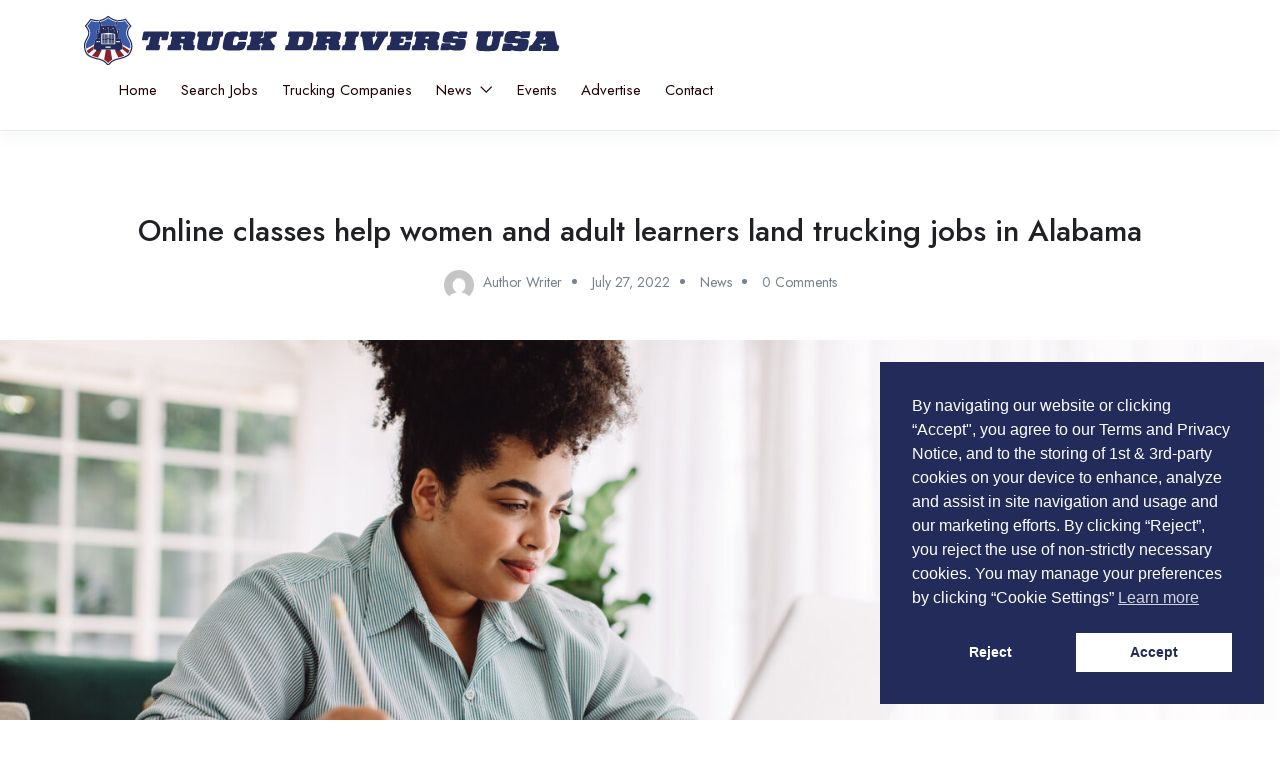

--- FILE ---
content_type: text/html; charset=UTF-8
request_url: https://truckdriversus.com/online-classes-help-women-and-adult-learners-land-trucking-jobs-in-alabama/
body_size: 26491
content:
<!DOCTYPE html>
<html lang="en-US" class="no-js">
<head>
<meta charset="UTF-8">
<meta name="viewport" content="width=device-width">
<link rel="profile" href="//gmpg.org/xfn/11">
<meta name='robots' content='index, follow, max-image-preview:large, max-snippet:-1, max-video-preview:-1' />
<meta property="og:title" content="Online classes help women and adult learners land trucking jobs in Alabama" />
<!-- This site is optimized with the Yoast SEO plugin v26.7 - https://yoast.com/wordpress/plugins/seo/ -->
<title>Online classes help women and adult learners land trucking jobs in Alabama - Truck Drivers USA</title>
<link rel="canonical" href="https://truckdriversus.com/online-classes-help-women-and-adult-learners-land-trucking-jobs-in-alabama/" />
<meta property="og:locale" content="en_US" />
<meta property="og:type" content="article" />
<meta property="og:title" content="Online classes help women and adult learners land trucking jobs in Alabama - Truck Drivers USA" />
<meta property="og:description" content="Alabama has been making efforts to ensure that more than just the typical demographics are finding careers in trucking. Wallace State Community College&#8217;s Diesel by Distance online project, which was [&hellip;]" />
<meta property="og:url" content="https://truckdriversus.com/online-classes-help-women-and-adult-learners-land-trucking-jobs-in-alabama/" />
<meta property="og:site_name" content="Truck Drivers USA" />
<meta property="article:publisher" content="https://www.facebook.com/Truck.Drivers.Fan" />
<meta property="article:published_time" content="2022-07-27T18:31:33+00:00" />
<meta property="og:image" content="https://truckdriversus.com/wp-content/uploads/2022/12/GettyImages-1335930216.jpg" />
<meta property="og:image:width" content="2491" />
<meta property="og:image:height" content="1203" />
<meta property="og:image:type" content="image/jpeg" />
<meta name="author" content="Author Writer" />
<meta name="twitter:card" content="summary_large_image" />
<meta name="twitter:creator" content="@newsintrucking" />
<meta name="twitter:site" content="@newsintrucking" />
<meta name="twitter:label1" content="Written by" />
<meta name="twitter:data1" content="Author Writer" />
<meta name="twitter:label2" content="Est. reading time" />
<meta name="twitter:data2" content="1 minute" />
<script type="application/ld+json" class="yoast-schema-graph">{"@context":"https://schema.org","@graph":[{"@type":"Article","@id":"https://truckdriversus.com/online-classes-help-women-and-adult-learners-land-trucking-jobs-in-alabama/#article","isPartOf":{"@id":"https://truckdriversus.com/online-classes-help-women-and-adult-learners-land-trucking-jobs-in-alabama/"},"author":{"name":"Author Writer","@id":"https://truckdriversus.com/#/schema/person/4b2968121f84fc94667be6840760c880"},"headline":"Online classes help women and adult learners land trucking jobs in Alabama","datePublished":"2022-07-27T18:31:33+00:00","mainEntityOfPage":{"@id":"https://truckdriversus.com/online-classes-help-women-and-adult-learners-land-trucking-jobs-in-alabama/"},"wordCount":208,"commentCount":0,"publisher":{"@id":"https://truckdriversus.com/#organization"},"image":{"@id":"https://truckdriversus.com/online-classes-help-women-and-adult-learners-land-trucking-jobs-in-alabama/#primaryimage"},"thumbnailUrl":"https://truckdriversus.com/wp-content/uploads/2022/12/GettyImages-1335930216.jpg","keywords":["online classes|online course|online trucking|truck driver|trucker|trucking news"],"articleSection":["News"],"inLanguage":"en-US"},{"@type":"WebPage","@id":"https://truckdriversus.com/online-classes-help-women-and-adult-learners-land-trucking-jobs-in-alabama/","url":"https://truckdriversus.com/online-classes-help-women-and-adult-learners-land-trucking-jobs-in-alabama/","name":"Online classes help women and adult learners land trucking jobs in Alabama - Truck Drivers USA","isPartOf":{"@id":"https://truckdriversus.com/#website"},"primaryImageOfPage":{"@id":"https://truckdriversus.com/online-classes-help-women-and-adult-learners-land-trucking-jobs-in-alabama/#primaryimage"},"image":{"@id":"https://truckdriversus.com/online-classes-help-women-and-adult-learners-land-trucking-jobs-in-alabama/#primaryimage"},"thumbnailUrl":"https://truckdriversus.com/wp-content/uploads/2022/12/GettyImages-1335930216.jpg","datePublished":"2022-07-27T18:31:33+00:00","breadcrumb":{"@id":"https://truckdriversus.com/online-classes-help-women-and-adult-learners-land-trucking-jobs-in-alabama/#breadcrumb"},"inLanguage":"en-US","potentialAction":[{"@type":"ReadAction","target":["https://truckdriversus.com/online-classes-help-women-and-adult-learners-land-trucking-jobs-in-alabama/"]}]},{"@type":"ImageObject","inLanguage":"en-US","@id":"https://truckdriversus.com/online-classes-help-women-and-adult-learners-land-trucking-jobs-in-alabama/#primaryimage","url":"https://truckdriversus.com/wp-content/uploads/2022/12/GettyImages-1335930216.jpg","contentUrl":"https://truckdriversus.com/wp-content/uploads/2022/12/GettyImages-1335930216.jpg","width":2491,"height":1203},{"@type":"BreadcrumbList","@id":"https://truckdriversus.com/online-classes-help-women-and-adult-learners-land-trucking-jobs-in-alabama/#breadcrumb","itemListElement":[{"@type":"ListItem","position":1,"name":"Home","item":"https://truckdriversus.com/"},{"@type":"ListItem","position":2,"name":"News in Trucking : Truck Shows, CDL Events, Trucking Training &#038; More","item":"https://truckdriversus.com/blog/"},{"@type":"ListItem","position":3,"name":"Online classes help women and adult learners land trucking jobs in Alabama"}]},{"@type":"WebSite","@id":"https://truckdriversus.com/#website","url":"https://truckdriversus.com/","name":"Truck Drivers USA","description":"Truck Driving Jobs","publisher":{"@id":"https://truckdriversus.com/#organization"},"alternateName":"Truck Drivers USA CDL Trucking Jobs Nationwide","potentialAction":[{"@type":"SearchAction","target":{"@type":"EntryPoint","urlTemplate":"https://truckdriversus.com/?s={search_term_string}"},"query-input":{"@type":"PropertyValueSpecification","valueRequired":true,"valueName":"search_term_string"}}],"inLanguage":"en-US"},{"@type":"Organization","@id":"https://truckdriversus.com/#organization","name":"Truck Drivers USA LLC","url":"https://truckdriversus.com/","logo":{"@type":"ImageObject","inLanguage":"en-US","@id":"https://truckdriversus.com/#/schema/logo/image/","url":"https://truckdriversus.com/wp-content/uploads/2022/12/logo-200-200.png","contentUrl":"https://truckdriversus.com/wp-content/uploads/2022/12/logo-200-200.png","width":200,"height":200,"caption":"Truck Drivers USA LLC"},"image":{"@id":"https://truckdriversus.com/#/schema/logo/image/"},"sameAs":["https://www.facebook.com/Truck.Drivers.Fan","https://x.com/newsintrucking","https://www.instagram.com/truckdrivers.u.s.a/","https://www.linkedin.com/company/truck-drivers-usa"]},{"@type":"Person","@id":"https://truckdriversus.com/#/schema/person/4b2968121f84fc94667be6840760c880","name":"Author Writer","image":{"@type":"ImageObject","inLanguage":"en-US","@id":"https://truckdriversus.com/#/schema/person/image/","url":"https://secure.gravatar.com/avatar/51588f8ba978aa8f0d7d117436ae9fcfe5cb71c9c0159f89af9aec5180389d56?s=96&d=mm&r=g","contentUrl":"https://secure.gravatar.com/avatar/51588f8ba978aa8f0d7d117436ae9fcfe5cb71c9c0159f89af9aec5180389d56?s=96&d=mm&r=g","caption":"Author Writer"},"url":"https://truckdriversus.com/author/author-writer/"}]}</script>
<!-- / Yoast SEO plugin. -->
<link rel='dns-prefetch' href='//www.googletagmanager.com' />
<link rel='dns-prefetch' href='//fonts.googleapis.com' />
<link rel="alternate" type="application/rss+xml" title="Truck Drivers USA &raquo; Feed" href="https://truckdriversus.com/feed/" />
<link rel="alternate" type="text/calendar" title="Truck Drivers USA &raquo; iCal Feed" href="https://truckdriversus.com/events/?ical=1" />
<!-- truckdriversus.com is managing ads with Advanced Ads 2.0.16 – https://wpadvancedads.com/ --><script data-wpfc-render="false" id="truck-ready">
window.advanced_ads_ready=function(e,a){a=a||"complete";var d=function(e){return"interactive"===a?"loading"!==e:"complete"===e};d(document.readyState)?e():document.addEventListener("readystatechange",(function(a){d(a.target.readyState)&&e()}),{once:"interactive"===a})},window.advanced_ads_ready_queue=window.advanced_ads_ready_queue||[];		</script>
<style id='wp-img-auto-sizes-contain-inline-css' type='text/css'>
img:is([sizes=auto i],[sizes^="auto," i]){contain-intrinsic-size:3000px 1500px}
/*# sourceURL=wp-img-auto-sizes-contain-inline-css */
</style>
<!-- <link rel='stylesheet' id='embedpress-css-css' href='https://truckdriversus.com/wp-content/plugins/embedpress/assets/css/embedpress.css?ver=1767976882' type='text/css' media='all' /> -->
<!-- <link rel='stylesheet' id='embedpress-blocks-style-css' href='https://truckdriversus.com/wp-content/plugins/embedpress/assets/css/blocks.build.css?ver=1767976882' type='text/css' media='all' /> -->
<!-- <link rel='stylesheet' id='embedpress-lazy-load-css-css' href='https://truckdriversus.com/wp-content/plugins/embedpress/assets/css/lazy-load.css?ver=1767976882' type='text/css' media='all' /> -->
<link rel="stylesheet" type="text/css" href="//truckdriversus.com/wp-content/cache/wpfc-minified/epglqr8b/4pnu8.css" media="all"/>
<style id='wp-emoji-styles-inline-css' type='text/css'>
img.wp-smiley, img.emoji {
display: inline !important;
border: none !important;
box-shadow: none !important;
height: 1em !important;
width: 1em !important;
margin: 0 0.07em !important;
vertical-align: -0.1em !important;
background: none !important;
padding: 0 !important;
}
/*# sourceURL=wp-emoji-styles-inline-css */
</style>
<!-- <link rel='stylesheet' id='wp-block-library-css' href='https://truckdriversus.com/wp-includes/css/dist/block-library/style.min.css?ver=6.9' type='text/css' media='all' /> -->
<link rel="stylesheet" type="text/css" href="//truckdriversus.com/wp-content/cache/wpfc-minified/2qzssc6v/4pnu8.css" media="all"/>
<style id='global-styles-inline-css' type='text/css'>
:root{--wp--preset--aspect-ratio--square: 1;--wp--preset--aspect-ratio--4-3: 4/3;--wp--preset--aspect-ratio--3-4: 3/4;--wp--preset--aspect-ratio--3-2: 3/2;--wp--preset--aspect-ratio--2-3: 2/3;--wp--preset--aspect-ratio--16-9: 16/9;--wp--preset--aspect-ratio--9-16: 9/16;--wp--preset--color--black: #000000;--wp--preset--color--cyan-bluish-gray: #abb8c3;--wp--preset--color--white: #ffffff;--wp--preset--color--pale-pink: #f78da7;--wp--preset--color--vivid-red: #cf2e2e;--wp--preset--color--luminous-vivid-orange: #ff6900;--wp--preset--color--luminous-vivid-amber: #fcb900;--wp--preset--color--light-green-cyan: #7bdcb5;--wp--preset--color--vivid-green-cyan: #00d084;--wp--preset--color--pale-cyan-blue: #8ed1fc;--wp--preset--color--vivid-cyan-blue: #0693e3;--wp--preset--color--vivid-purple: #9b51e0;--wp--preset--gradient--vivid-cyan-blue-to-vivid-purple: linear-gradient(135deg,rgb(6,147,227) 0%,rgb(155,81,224) 100%);--wp--preset--gradient--light-green-cyan-to-vivid-green-cyan: linear-gradient(135deg,rgb(122,220,180) 0%,rgb(0,208,130) 100%);--wp--preset--gradient--luminous-vivid-amber-to-luminous-vivid-orange: linear-gradient(135deg,rgb(252,185,0) 0%,rgb(255,105,0) 100%);--wp--preset--gradient--luminous-vivid-orange-to-vivid-red: linear-gradient(135deg,rgb(255,105,0) 0%,rgb(207,46,46) 100%);--wp--preset--gradient--very-light-gray-to-cyan-bluish-gray: linear-gradient(135deg,rgb(238,238,238) 0%,rgb(169,184,195) 100%);--wp--preset--gradient--cool-to-warm-spectrum: linear-gradient(135deg,rgb(74,234,220) 0%,rgb(151,120,209) 20%,rgb(207,42,186) 40%,rgb(238,44,130) 60%,rgb(251,105,98) 80%,rgb(254,248,76) 100%);--wp--preset--gradient--blush-light-purple: linear-gradient(135deg,rgb(255,206,236) 0%,rgb(152,150,240) 100%);--wp--preset--gradient--blush-bordeaux: linear-gradient(135deg,rgb(254,205,165) 0%,rgb(254,45,45) 50%,rgb(107,0,62) 100%);--wp--preset--gradient--luminous-dusk: linear-gradient(135deg,rgb(255,203,112) 0%,rgb(199,81,192) 50%,rgb(65,88,208) 100%);--wp--preset--gradient--pale-ocean: linear-gradient(135deg,rgb(255,245,203) 0%,rgb(182,227,212) 50%,rgb(51,167,181) 100%);--wp--preset--gradient--electric-grass: linear-gradient(135deg,rgb(202,248,128) 0%,rgb(113,206,126) 100%);--wp--preset--gradient--midnight: linear-gradient(135deg,rgb(2,3,129) 0%,rgb(40,116,252) 100%);--wp--preset--font-size--small: 13px;--wp--preset--font-size--medium: 20px;--wp--preset--font-size--large: 36px;--wp--preset--font-size--x-large: 42px;--wp--preset--spacing--20: 0.44rem;--wp--preset--spacing--30: 0.67rem;--wp--preset--spacing--40: 1rem;--wp--preset--spacing--50: 1.5rem;--wp--preset--spacing--60: 2.25rem;--wp--preset--spacing--70: 3.38rem;--wp--preset--spacing--80: 5.06rem;--wp--preset--shadow--natural: 6px 6px 9px rgba(0, 0, 0, 0.2);--wp--preset--shadow--deep: 12px 12px 50px rgba(0, 0, 0, 0.4);--wp--preset--shadow--sharp: 6px 6px 0px rgba(0, 0, 0, 0.2);--wp--preset--shadow--outlined: 6px 6px 0px -3px rgb(255, 255, 255), 6px 6px rgb(0, 0, 0);--wp--preset--shadow--crisp: 6px 6px 0px rgb(0, 0, 0);}:where(.is-layout-flex){gap: 0.5em;}:where(.is-layout-grid){gap: 0.5em;}body .is-layout-flex{display: flex;}.is-layout-flex{flex-wrap: wrap;align-items: center;}.is-layout-flex > :is(*, div){margin: 0;}body .is-layout-grid{display: grid;}.is-layout-grid > :is(*, div){margin: 0;}:where(.wp-block-columns.is-layout-flex){gap: 2em;}:where(.wp-block-columns.is-layout-grid){gap: 2em;}:where(.wp-block-post-template.is-layout-flex){gap: 1.25em;}:where(.wp-block-post-template.is-layout-grid){gap: 1.25em;}.has-black-color{color: var(--wp--preset--color--black) !important;}.has-cyan-bluish-gray-color{color: var(--wp--preset--color--cyan-bluish-gray) !important;}.has-white-color{color: var(--wp--preset--color--white) !important;}.has-pale-pink-color{color: var(--wp--preset--color--pale-pink) !important;}.has-vivid-red-color{color: var(--wp--preset--color--vivid-red) !important;}.has-luminous-vivid-orange-color{color: var(--wp--preset--color--luminous-vivid-orange) !important;}.has-luminous-vivid-amber-color{color: var(--wp--preset--color--luminous-vivid-amber) !important;}.has-light-green-cyan-color{color: var(--wp--preset--color--light-green-cyan) !important;}.has-vivid-green-cyan-color{color: var(--wp--preset--color--vivid-green-cyan) !important;}.has-pale-cyan-blue-color{color: var(--wp--preset--color--pale-cyan-blue) !important;}.has-vivid-cyan-blue-color{color: var(--wp--preset--color--vivid-cyan-blue) !important;}.has-vivid-purple-color{color: var(--wp--preset--color--vivid-purple) !important;}.has-black-background-color{background-color: var(--wp--preset--color--black) !important;}.has-cyan-bluish-gray-background-color{background-color: var(--wp--preset--color--cyan-bluish-gray) !important;}.has-white-background-color{background-color: var(--wp--preset--color--white) !important;}.has-pale-pink-background-color{background-color: var(--wp--preset--color--pale-pink) !important;}.has-vivid-red-background-color{background-color: var(--wp--preset--color--vivid-red) !important;}.has-luminous-vivid-orange-background-color{background-color: var(--wp--preset--color--luminous-vivid-orange) !important;}.has-luminous-vivid-amber-background-color{background-color: var(--wp--preset--color--luminous-vivid-amber) !important;}.has-light-green-cyan-background-color{background-color: var(--wp--preset--color--light-green-cyan) !important;}.has-vivid-green-cyan-background-color{background-color: var(--wp--preset--color--vivid-green-cyan) !important;}.has-pale-cyan-blue-background-color{background-color: var(--wp--preset--color--pale-cyan-blue) !important;}.has-vivid-cyan-blue-background-color{background-color: var(--wp--preset--color--vivid-cyan-blue) !important;}.has-vivid-purple-background-color{background-color: var(--wp--preset--color--vivid-purple) !important;}.has-black-border-color{border-color: var(--wp--preset--color--black) !important;}.has-cyan-bluish-gray-border-color{border-color: var(--wp--preset--color--cyan-bluish-gray) !important;}.has-white-border-color{border-color: var(--wp--preset--color--white) !important;}.has-pale-pink-border-color{border-color: var(--wp--preset--color--pale-pink) !important;}.has-vivid-red-border-color{border-color: var(--wp--preset--color--vivid-red) !important;}.has-luminous-vivid-orange-border-color{border-color: var(--wp--preset--color--luminous-vivid-orange) !important;}.has-luminous-vivid-amber-border-color{border-color: var(--wp--preset--color--luminous-vivid-amber) !important;}.has-light-green-cyan-border-color{border-color: var(--wp--preset--color--light-green-cyan) !important;}.has-vivid-green-cyan-border-color{border-color: var(--wp--preset--color--vivid-green-cyan) !important;}.has-pale-cyan-blue-border-color{border-color: var(--wp--preset--color--pale-cyan-blue) !important;}.has-vivid-cyan-blue-border-color{border-color: var(--wp--preset--color--vivid-cyan-blue) !important;}.has-vivid-purple-border-color{border-color: var(--wp--preset--color--vivid-purple) !important;}.has-vivid-cyan-blue-to-vivid-purple-gradient-background{background: var(--wp--preset--gradient--vivid-cyan-blue-to-vivid-purple) !important;}.has-light-green-cyan-to-vivid-green-cyan-gradient-background{background: var(--wp--preset--gradient--light-green-cyan-to-vivid-green-cyan) !important;}.has-luminous-vivid-amber-to-luminous-vivid-orange-gradient-background{background: var(--wp--preset--gradient--luminous-vivid-amber-to-luminous-vivid-orange) !important;}.has-luminous-vivid-orange-to-vivid-red-gradient-background{background: var(--wp--preset--gradient--luminous-vivid-orange-to-vivid-red) !important;}.has-very-light-gray-to-cyan-bluish-gray-gradient-background{background: var(--wp--preset--gradient--very-light-gray-to-cyan-bluish-gray) !important;}.has-cool-to-warm-spectrum-gradient-background{background: var(--wp--preset--gradient--cool-to-warm-spectrum) !important;}.has-blush-light-purple-gradient-background{background: var(--wp--preset--gradient--blush-light-purple) !important;}.has-blush-bordeaux-gradient-background{background: var(--wp--preset--gradient--blush-bordeaux) !important;}.has-luminous-dusk-gradient-background{background: var(--wp--preset--gradient--luminous-dusk) !important;}.has-pale-ocean-gradient-background{background: var(--wp--preset--gradient--pale-ocean) !important;}.has-electric-grass-gradient-background{background: var(--wp--preset--gradient--electric-grass) !important;}.has-midnight-gradient-background{background: var(--wp--preset--gradient--midnight) !important;}.has-small-font-size{font-size: var(--wp--preset--font-size--small) !important;}.has-medium-font-size{font-size: var(--wp--preset--font-size--medium) !important;}.has-large-font-size{font-size: var(--wp--preset--font-size--large) !important;}.has-x-large-font-size{font-size: var(--wp--preset--font-size--x-large) !important;}
/*# sourceURL=global-styles-inline-css */
</style>
<style id='classic-theme-styles-inline-css' type='text/css'>
/*! This file is auto-generated */
.wp-block-button__link{color:#fff;background-color:#32373c;border-radius:9999px;box-shadow:none;text-decoration:none;padding:calc(.667em + 2px) calc(1.333em + 2px);font-size:1.125em}.wp-block-file__button{background:#32373c;color:#fff;text-decoration:none}
/*# sourceURL=/wp-includes/css/classic-themes.min.css */
</style>
<!-- <link rel='stylesheet' id='customwprest-css' href='https://truckdriversus.com/wp-content/plugins/custom-wp-rest-api/public/css/customwprest-public.css?ver=2.2.3' type='text/css' media='all' /> -->
<!-- <link rel='stylesheet' id='tribe-events-v2-single-skeleton-css' href='https://truckdriversus.com/wp-content/plugins/the-events-calendar/build/css/tribe-events-single-skeleton.css?ver=6.15.14' type='text/css' media='all' /> -->
<!-- <link rel='stylesheet' id='tribe-events-v2-single-skeleton-full-css' href='https://truckdriversus.com/wp-content/plugins/the-events-calendar/build/css/tribe-events-single-full.css?ver=6.15.14' type='text/css' media='all' /> -->
<!-- <link rel='stylesheet' id='tec-events-elementor-widgets-base-styles-css' href='https://truckdriversus.com/wp-content/plugins/the-events-calendar/build/css/integrations/plugins/elementor/widgets/widget-base.css?ver=6.15.14' type='text/css' media='all' /> -->
<!-- <link rel='stylesheet' id='magnific-css' href='https://truckdriversus.com/wp-content/plugins/wp-job-board-pro/assets/js/magnific/magnific-popup.css?ver=1.1.0' type='text/css' media='all' /> -->
<!-- <link rel='stylesheet' id='nsc_bar_nice-cookie-consent-css' href='https://truckdriversus.com/wp-content/plugins/beautiful-and-responsive-cookie-consent/public/cookieNSCconsent.min.css?ver=4.9.2' type='text/css' media='all' /> -->
<!-- <link rel='stylesheet' id='leaflet-css' href='https://truckdriversus.com/wp-content/plugins/wp-job-board-pro/assets/js/leaflet/leaflet.css?ver=1.5.1' type='text/css' media='all' /> -->
<link rel="stylesheet" type="text/css" href="//truckdriversus.com/wp-content/cache/wpfc-minified/er7dgbwl/4pnu8.css" media="all"/>
<link rel='stylesheet' id='superio-theme-fonts-css' href='https://fonts.googleapis.com/css?family=Jost:400,500,600,700,800&#038;subset=latin%2Clatin-ext' type='text/css' media='all' />
<!-- <link rel='stylesheet' id='all-awesome-css' href='https://truckdriversus.com/wp-content/themes/superio/css/all-awesome.css?ver=5.11.2' type='text/css' media='all' /> -->
<!-- <link rel='stylesheet' id='superio-flaticon-css' href='https://truckdriversus.com/wp-content/themes/superio/css/flaticon.css?ver=1.0.0' type='text/css' media='all' /> -->
<!-- <link rel='stylesheet' id='themify-icons-css' href='https://truckdriversus.com/wp-content/themes/superio/css/themify-icons.css?ver=1.0.0' type='text/css' media='all' /> -->
<!-- <link rel='stylesheet' id='animate-css' href='https://truckdriversus.com/wp-content/themes/superio/css/animate.css?ver=3.6.0' type='text/css' media='all' /> -->
<!-- <link rel='stylesheet' id='bootstrap-css' href='https://truckdriversus.com/wp-content/themes/superio/css/bootstrap.css?ver=3.2.0' type='text/css' media='all' /> -->
<!-- <link rel='stylesheet' id='slick-css' href='https://truckdriversus.com/wp-content/themes/superio/css/slick.css?ver=1.8.0' type='text/css' media='all' /> -->
<!-- <link rel='stylesheet' id='magnific-popup-css' href='https://truckdriversus.com/wp-content/themes/superio/css/magnific-popup.css?ver=1.1.0' type='text/css' media='all' /> -->
<!-- <link rel='stylesheet' id='perfect-scrollbar-css' href='https://truckdriversus.com/wp-content/themes/superio/css/perfect-scrollbar.css?ver=0.6.12' type='text/css' media='all' /> -->
<!-- <link rel='stylesheet' id='sliding-menu-css' href='https://truckdriversus.com/wp-content/themes/superio/css/sliding-menu.min.css?ver=0.3.0' type='text/css' media='all' /> -->
<!-- <link rel='stylesheet' id='superio-template-css' href='https://truckdriversus.com/wp-content/themes/superio/css/template.css?ver=1.0' type='text/css' media='all' /> -->
<link rel="stylesheet" type="text/css" href="//truckdriversus.com/wp-content/cache/wpfc-minified/9kslhuyk/4pnu8.css" media="all"/>
<style id='superio-template-inline-css' type='text/css'>
:root {--superio-theme-color: #dd1c1c;--superio-theme-hover-color: #1e73be;--superio-theme-color-001: rgba(221, 28, 28, 0.01);		  --superio-theme-color-01: rgba(221, 28, 28, 0.1);		  --superio-theme-color-015: rgba(221, 28, 28, 0.15);		  --superio-theme-color-007: rgba(221, 28, 28, 0.07);		  --superio-theme-color-008: rgba(221, 28, 28, 0.08);		  --superio-theme-color-08: rgba(221, 28, 28, 0.8);		  --superio-theme-color-005: rgba(221, 28, 28, 0.05);--superio-main-font: 'Jost';--superio-heading-font: 'Jost';}.job-grid.is-featured, .job-list.is-featured {background-color: #7e9ebf;}.job-grid.is-urgent, .job-list.is-urgent {background-color: #ddd9d9;}
/*# sourceURL=superio-template-inline-css */
</style>
<!-- <link rel='stylesheet' id='superio-style-css' href='https://truckdriversus.com/wp-content/themes/superio/style.css?ver=1.0' type='text/css' media='all' /> -->
<!-- <link rel='stylesheet' id='superio-child-style-css' href='https://truckdriversus.com/wp-content/themes/superio-child/style.css?ver=6.9' type='text/css' media='all' /> -->
<link rel="stylesheet" type="text/css" href="//truckdriversus.com/wp-content/cache/wpfc-minified/qmyet7a/4pnu8.css" media="all"/>
<script type="text/javascript" src="https://truckdriversus.com/wp-includes/js/jquery/jquery.min.js?ver=3.7.1" id="jquery-core-js"></script>
<script type="text/javascript" src="https://truckdriversus.com/wp-includes/js/jquery/jquery-migrate.min.js?ver=3.4.1" id="jquery-migrate-js"></script>
<script type="text/javascript" src="https://truckdriversus.com/wp-content/plugins/custom-wp-rest-api/public/js/customwprest-public.js?ver=2.2.3" id="customwprest-js"></script>
<!-- Google tag (gtag.js) snippet added by Site Kit -->
<!-- Google Analytics snippet added by Site Kit -->
<script type="text/javascript" src="https://www.googletagmanager.com/gtag/js?id=GT-T9W7MH" id="google_gtagjs-js" async></script>
<script type="text/javascript" id="google_gtagjs-js-after">
/* <![CDATA[ */
window.dataLayer = window.dataLayer || [];function gtag(){dataLayer.push(arguments);}
gtag("set","linker",{"domains":["truckdriversus.com"]});
gtag("js", new Date());
gtag("set", "developer_id.dZTNiMT", true);
gtag("config", "GT-T9W7MH");
//# sourceURL=google_gtagjs-js-after
/* ]]> */
</script>
<link rel="https://api.w.org/" href="https://truckdriversus.com/wp-json/" /><link rel="alternate" title="JSON" type="application/json" href="https://truckdriversus.com/wp-json/wp/v2/posts/15418" /><link rel="EditURI" type="application/rsd+xml" title="RSD" href="https://truckdriversus.com/xmlrpc.php?rsd" />
<meta name="generator" content="WordPress 6.9" />
<link rel='shortlink' href='https://truckdriversus.com/?p=15418' />
<meta name="framework" content="Redux 4.1.24" /><meta name="generator" content="Site Kit by Google 1.170.0" /><!-- Global site tag (gtag.js) - Google Analytics -->
<script
async
src="https://www.googletagmanager.com/gtag/js?id=UA-121973108-2"
></script>
<script>
window.dataLayer = window.dataLayer || [];
function gtag() {
dataLayer.push(arguments);
}
gtag('js', new Date());
gtag('config', 'UA-121973108-2');
gtag('config', 'AW-379588464');
</script>
<!-- Facebook Domain Verification -->
<meta name="facebook-domain-verification" content="e0z22rgzo6bj3tyemdr76plxd2tpso" /><meta name="tec-api-version" content="v1"><meta name="tec-api-origin" content="https://truckdriversus.com"><link rel="alternate" href="https://truckdriversus.com/wp-json/tribe/events/v1/" /><meta name="generator" content="Elementor 3.19.1; features: e_optimized_assets_loading, additional_custom_breakpoints, block_editor_assets_optimize, e_image_loading_optimization; settings: css_print_method-internal, google_font-enabled, font_display-swap">
<style class="wpcode-css-snippet">.text-huge {
font-size: 1.8em;
}
.text-big {
font-size: 1.4em;
}
.text-small {
font-size: .85em;
}
.text-tiny {
font-size: .7em;
}</style><style class="wpcode-css-snippet">.find-me {
display: none !important;
}</style><style class="wpcode-css-snippet">@media only screen and (max-width: 600px) {
.job-list .employer-logo {
float: left;
text-align: center;
width: 100%;
}
.job-list .employer-logo + .job-list-content {
float: left; 
width: 100% !important;
text-align: center;
}
.employer-detail-header {
display: none;
}
}
.employer-detail-header, .v2, .candidate-detail-header{
background-repeat: no-repeat !important;
background-size: 100% !important;
background-position: center !important;
}
/* .job-list {
padding: 15px 0px 0px 10px;
} */
.job-detail-buttons{
margin-top: 15px;
}
.employer-grid.v1 .employer-logo {
width: 300px;
height: 180px;
}
.emp-logo-bg {
display: none;
}
.employer-detail-header {
height:320px;
}
.sidebar-job {
/* 	margin-top: -100px; */
}
.job-employer-header {
display: block !important;
text-align: center !important;
}
.job-employer-header > .employer-thumbnail {
width: 100% !important;
}
.employer-thumbnail {
width: 100%;
height: auto !important;
margin-bottom: 16px;
}
.employer-links {
width: 100% !important;
}
.job-detail-employer-info > div {
margin-bottom: 0 !important;
}
.job-detail-employer-info > .job-phone {
margin-top: 16px;
} 
.employer-single-v3 {
max-width: 1024px;
margin-left: auto;
margin-right: auto;
}
.employer-logo a img {
object-fit: contain;
}</style><style class="wpcode-css-snippet">.employer-logo, .job-grid .employer-logo, .employer-grid .employer-logo, .candidate-detail-header .employer-logo, .job-detail-employer-info .job-employer-header .employer-thumbnail, .job-detail-header .employer-logo {
overflow: hidden;    
width: 100%;
height: 200px;
border-radius: 0;
-webkit-border-radius: 0;
}
.job-list-content {
text-align:center;
}
/* .job-list .employer-logo + .job-list-content {
float: left;
width: 60%;
}
*/
.candidate-detail-header .candidate-thumbnail {
position: relative;
width: 300px;
}
.employer-grid .employer-information {
margin-top: 8px;
margin-bottom: 20px;
}
.card-footer {
font-weight: bold;
padding: 15px 0;
}
.employer-grid > .layout-employer {
padding: 16px !important;
}
.job-list {
padding: 16px !important;
margin-bottom: 16px !important;
}
.employer-content-area > .job-list > .employer-logo {
height:40px;
}
.employer-logo a img {
max-height: 200px;
}
.title-wrapper .job-title {
width: 100%;
}
.job-metas-bottom, .job-metas-detail-bottom{
display: none;
}</style>
<!-- Google Tag Manager snippet added by Site Kit -->
<script type="text/javascript">
/* <![CDATA[ */
( function( w, d, s, l, i ) {
w[l] = w[l] || [];
w[l].push( {'gtm.start': new Date().getTime(), event: 'gtm.js'} );
var f = d.getElementsByTagName( s )[0],
j = d.createElement( s ), dl = l != 'dataLayer' ? '&l=' + l : '';
j.async = true;
j.src = 'https://www.googletagmanager.com/gtm.js?id=' + i + dl;
f.parentNode.insertBefore( j, f );
} )( window, document, 'script', 'dataLayer', 'GTM-MLMWJVG' );
/* ]]> */
</script>
<!-- End Google Tag Manager snippet added by Site Kit -->
<link rel="icon" href="https://truckdriversus.com/wp-content/uploads/2022/12/cropped-512x512-logo-32x32.jpg" sizes="32x32" />
<link rel="icon" href="https://truckdriversus.com/wp-content/uploads/2022/12/cropped-512x512-logo-192x192.jpg" sizes="192x192" />
<link rel="apple-touch-icon" href="https://truckdriversus.com/wp-content/uploads/2022/12/cropped-512x512-logo-180x180.jpg" />
<meta name="msapplication-TileImage" content="https://truckdriversus.com/wp-content/uploads/2022/12/cropped-512x512-logo-270x270.jpg" />
<style type="text/css" id="wp-custom-css">
/* Employer single page banner */
.emp-logo-bg{
background:#fff;
padding:20px;
width:500px;
}
.job-detail-employer-info .value{
margin:0 !important;
display:block !important;
}
/* To hide Emails from users */
.job-email {
display: none !important;
}
/* fb feed */
.fb{
align-self:center !important;
margin-top:10px !important;
}
/* job section hero */
.row.flex-middle-sm.job-hero {
background: white;
padding: 10px 20px;
}
.job-hero-bg{
background-size: cover !important;
background-repeat: no-repeat !important;
}
</style>
<!-- <link rel='stylesheet' id='elementor-icons-css' href='https://truckdriversus.com/wp-content/plugins/elementor/assets/lib/eicons/css/elementor-icons.min.css?ver=5.27.0' type='text/css' media='all' /> -->
<!-- <link rel='stylesheet' id='elementor-frontend-css' href='https://truckdriversus.com/wp-content/plugins/elementor/assets/css/frontend.min.css?ver=3.19.1' type='text/css' media='all' /> -->
<link rel="stylesheet" type="text/css" href="//truckdriversus.com/wp-content/cache/wpfc-minified/kog5ouh6/4pnu8.css" media="all"/>
<style id='elementor-frontend-inline-css' type='text/css'>
.elementor-70 .elementor-element.elementor-element-9d19695 > .elementor-container{max-width:1143px;}.elementor-70 .elementor-element.elementor-element-9d19695 > .elementor-container > .elementor-column > .elementor-widget-wrap{align-content:center;align-items:center;}.elementor-70 .elementor-element.elementor-element-9d19695:not(.elementor-motion-effects-element-type-background), .elementor-70 .elementor-element.elementor-element-9d19695 > .elementor-motion-effects-container > .elementor-motion-effects-layer{background-color:#FFFFFF;}.elementor-70 .elementor-element.elementor-element-9d19695{border-style:solid;border-width:0px 0px 1px 0px;border-color:#ECEDF2;box-shadow:0px 6px 15px 0px rgba(64.00000000000001, 79.00000000000006, 104.00000000000004, 0.05);transition:background 0.3s, border 0.3s, border-radius 0.3s, box-shadow 0.3s;padding:15px 45px 15px 45px;}.elementor-70 .elementor-element.elementor-element-9d19695 > .elementor-background-overlay{transition:background 0.3s, border-radius 0.3s, opacity 0.3s;}.elementor-70 .elementor-element.elementor-element-49200bf img{max-width:100%;}.elementor-70 .elementor-element.elementor-element-49200bf{width:auto;max-width:auto;}.elementor-70 .elementor-element.elementor-element-36f4d38 .megamenu > li > a{font-style:normal;}.elementor-70 .elementor-element.elementor-element-36f4d38 .navbar-nav.megamenu > li > a{color:#240505;}.elementor-70 .elementor-element.elementor-element-36f4d38 .navbar-nav.megamenu > li:hover > a,.elementor-70 .elementor-element.elementor-element-36f4d38 .navbar-nav.megamenu > li.active > a{color:#5B1111;}.elementor-70 .elementor-element.elementor-element-36f4d38 .navbar-nav.megamenu .dropdown-menu li > a{color:#C61C1C;}.elementor-70 .elementor-element.elementor-element-36f4d38 > .elementor-widget-container{margin:0px 0px 0px 35px;}.elementor-70 .elementor-element.elementor-element-36f4d38{width:auto;max-width:auto;}.elementor-bc-flex-widget .elementor-70 .elementor-element.elementor-element-8fc4efa.elementor-column .elementor-widget-wrap{align-items:center;}.elementor-70 .elementor-element.elementor-element-8fc4efa.elementor-column.elementor-element[data-element_type="column"] > .elementor-widget-wrap.elementor-element-populated{align-content:center;align-items:center;}.elementor-70 .elementor-element.elementor-element-8fc4efa.elementor-column > .elementor-widget-wrap{justify-content:flex-end;}@media(min-width:768px){.elementor-70 .elementor-element.elementor-element-5c98d3d{width:71.671%;}.elementor-70 .elementor-element.elementor-element-8fc4efa{width:28.291%;}}
.elementor-bc-flex-widget .elementor-2157 .elementor-element.elementor-element-19eeb12.elementor-column .elementor-widget-wrap{align-items:center;}.elementor-2157 .elementor-element.elementor-element-19eeb12.elementor-column.elementor-element[data-element_type="column"] > .elementor-widget-wrap.elementor-element-populated{align-content:center;align-items:center;}.elementor-2157 .elementor-element.elementor-element-19eeb12.elementor-column > .elementor-widget-wrap{justify-content:center;}.elementor-2157 .elementor-element.elementor-element-19eeb12:not(.elementor-motion-effects-element-type-background) > .elementor-widget-wrap, .elementor-2157 .elementor-element.elementor-element-19eeb12 > .elementor-widget-wrap > .elementor-motion-effects-container > .elementor-motion-effects-layer{background-color:var( --e-global-color-text );}.elementor-2157 .elementor-element.elementor-element-19eeb12 > .elementor-element-populated{transition:background 0.3s, border 0.3s, border-radius 0.3s, box-shadow 0.3s;}.elementor-2157 .elementor-element.elementor-element-19eeb12 > .elementor-element-populated > .elementor-background-overlay{transition:background 0.3s, border-radius 0.3s, opacity 0.3s;}.elementor-2157 .elementor-element.elementor-element-2b5a320:not(.elementor-motion-effects-element-type-background), .elementor-2157 .elementor-element.elementor-element-2b5a320 > .elementor-motion-effects-container > .elementor-motion-effects-layer{background-color:#090000;}.elementor-2157 .elementor-element.elementor-element-2b5a320 > .elementor-background-overlay{background-image:url("https://truckdriversus.com/wp-content/uploads/2021/04/background-large.jpg");background-position:center center;background-repeat:no-repeat;background-size:cover;opacity:0.29;transition:background 0.3s, border-radius 0.3s, opacity 0.3s;}.elementor-2157 .elementor-element.elementor-element-2b5a320{transition:background 0.3s, border 0.3s, border-radius 0.3s, box-shadow 0.3s;padding:60px 20px 40px 20px;}.elementor-2157 .elementor-element.elementor-element-bb098a0 img{max-width:100%;}.elementor-2157 .elementor-element.elementor-element-bb098a0 > .elementor-widget-container{margin:0px 0px 10px 0px;}.elementor-2157 .elementor-element.elementor-element-cce3829 .elementor-heading-title{color:#FFFFFF;font-size:18px;}.elementor-2157 .elementor-element.elementor-element-06caecc .elementor-heading-title{color:#FFFFFF;font-size:18px;}.elementor-2157 .elementor-element.elementor-element-06caecc > .elementor-widget-container{margin:0px 0px 6px 0px;}.elementor-2157 .elementor-element.elementor-element-eb4f203{color:#FFFFFF;line-height:30px;}.elementor-2157 .elementor-element.elementor-element-3f4f309 .elementor-star-rating__title{color:#FFFFFF;}.elementor-2157 .elementor-element.elementor-element-b00d9c1 .elementor-star-rating__title{color:#FFFFFF;}.elementor-2157 .elementor-element.elementor-element-e5e1a31 .widget-title{color:#FFFFFF;}.elementor-2157 .elementor-element.elementor-element-e5e1a31 .widget-content a{color:#FFFFFF;}.elementor-2157 .elementor-element.elementor-element-e5e1a31 .widget-content a:hover{color:#FFFFFF;}.elementor-2157 .elementor-element.elementor-element-e5e1a31 .menu li a::before{background-color:#FFFFFF !important;}.elementor-2157 .elementor-element.elementor-element-e5e1a31 .menu li a::after{background-color:#FFFFFF !important;}.elementor-2157 .elementor-element.elementor-element-6ed0f94 .widget-title{color:#FFFFFF;}.elementor-2157 .elementor-element.elementor-element-6ed0f94 .widget-content a{color:#FFFFFF;}.elementor-2157 .elementor-element.elementor-element-6ed0f94 .widget-content a:hover{color:#FFFFFF;}.elementor-2157 .elementor-element.elementor-element-6ed0f94 .menu li a::before{background-color:#FFFFFF !important;}.elementor-2157 .elementor-element.elementor-element-6ed0f94 .menu li a::after{background-color:#FFFFFF !important;}.elementor-2157 .elementor-element.elementor-element-76cd76a .widget-title{color:#FFFFFF;}.elementor-2157 .elementor-element.elementor-element-76cd76a .widget-content a{color:#FFFFFF;}.elementor-2157 .elementor-element.elementor-element-76cd76a .widget-content a:hover{color:#FFFFFF;}.elementor-2157 .elementor-element.elementor-element-76cd76a .menu li a::before{background-color:#FFFFFF !important;}.elementor-2157 .elementor-element.elementor-element-76cd76a .menu li a::after{background-color:#FFFFFF !important;}.elementor-2157 .elementor-element.elementor-element-9b1ebf0 > .elementor-container > .elementor-column > .elementor-widget-wrap{align-content:center;align-items:center;}.elementor-2157 .elementor-element.elementor-element-9b1ebf0:not(.elementor-motion-effects-element-type-background), .elementor-2157 .elementor-element.elementor-element-9b1ebf0 > .elementor-motion-effects-container > .elementor-motion-effects-layer{background-color:#000000;}.elementor-2157 .elementor-element.elementor-element-9b1ebf0{border-style:solid;border-width:1px 0px 0px 0px;border-color:#FFFFFF1A;transition:background 0.3s, border 0.3s, border-radius 0.3s, box-shadow 0.3s;padding:10px 0px 20px 0px;}.elementor-2157 .elementor-element.elementor-element-9b1ebf0 > .elementor-background-overlay{transition:background 0.3s, border-radius 0.3s, opacity 0.3s;}.elementor-2157 .elementor-element.elementor-element-865b05f{color:#FFFFFF;}.elementor-2157 .elementor-element.elementor-element-73b690e .social a{color:#FFFFFF;}.elementor-2157 .elementor-element.elementor-element-73b690e .social a:hover{color:#FFFFFF;}.elementor-2157 .elementor-element.elementor-element-73b690e .social a:focus{color:#FFFFFF;}.elementor-2157 .elementor-element.elementor-element-73b690e .social{text-align:right;}@media(min-width:768px){.elementor-2157 .elementor-element.elementor-element-1923352{width:43.561%;}.elementor-2157 .elementor-element.elementor-element-ff9a992{width:18.692%;}.elementor-2157 .elementor-element.elementor-element-cf17622{width:12.696%;}}@media(max-width:1024px){.elementor-2157 .elementor-element.elementor-element-9b1ebf0{padding:10px 0px 10px 0px;}}@media(max-width:767px){.elementor-2157 .elementor-element.elementor-element-865b05f{text-align:center;}.elementor-2157 .elementor-element.elementor-element-f9df276 > .elementor-element-populated{padding:0px 15px 15px 15px;}.elementor-2157 .elementor-element.elementor-element-73b690e .social{text-align:center;}}
.elementor-kit-6906{--e-global-color-primary:#2395C5;--e-global-color-secondary:#54595F;--e-global-color-text:#2B2B2B;--e-global-color-accent:#DB710F;--e-global-typography-primary-font-family:"Roboto";--e-global-typography-primary-font-weight:600;--e-global-typography-secondary-font-family:"Roboto Slab";--e-global-typography-secondary-font-weight:400;--e-global-typography-text-font-family:"Roboto";--e-global-typography-text-font-weight:400;--e-global-typography-accent-font-family:"Roboto";--e-global-typography-accent-font-weight:500;}.elementor-section.elementor-section-boxed > .elementor-container{max-width:1320px;}.e-con{--container-max-width:1320px;}.elementor-widget:not(:last-child){margin-block-end:20px;}.elementor-element{--widgets-spacing:20px 20px;}{}h1.entry-title{display:var(--page-title-display);}.elementor-kit-6906 e-page-transition{background-color:#FFBC7D;}@media(max-width:1024px){.elementor-section.elementor-section-boxed > .elementor-container{max-width:1024px;}.e-con{--container-max-width:1024px;}}@media(max-width:767px){.elementor-section.elementor-section-boxed > .elementor-container{max-width:767px;}.e-con{--container-max-width:767px;}}
/*# sourceURL=elementor-frontend-inline-css */
</style>
<!-- <link rel='stylesheet' id='swiper-css' href='https://truckdriversus.com/wp-content/plugins/elementor/assets/lib/swiper/css/swiper.min.css?ver=5.3.6' type='text/css' media='all' /> -->
<!-- <link rel='stylesheet' id='elementor-pro-css' href='https://truckdriversus.com/wp-content/plugins/elementor-pro/assets/css/frontend.min.css?ver=3.19.1' type='text/css' media='all' /> -->
<!-- <link rel='stylesheet' id='wpforms-lead-forms-css' href='https://truckdriversus.com/wp-content/plugins/wpforms-lead-forms/assets/css/front.min.css?ver=1.8.0' type='text/css' media='all' /> -->
<link rel="stylesheet" type="text/css" href="//truckdriversus.com/wp-content/cache/wpfc-minified/fgb8fup9/4pnu8.css" media="all"/>
<link rel='stylesheet' id='google-fonts-1-css' href='https://fonts.googleapis.com/css?family=Roboto%3A100%2C100italic%2C200%2C200italic%2C300%2C300italic%2C400%2C400italic%2C500%2C500italic%2C600%2C600italic%2C700%2C700italic%2C800%2C800italic%2C900%2C900italic%7CRoboto+Slab%3A100%2C100italic%2C200%2C200italic%2C300%2C300italic%2C400%2C400italic%2C500%2C500italic%2C600%2C600italic%2C700%2C700italic%2C800%2C800italic%2C900%2C900italic&#038;display=swap&#038;ver=6.9' type='text/css' media='all' />
<!-- <link rel='stylesheet' id='elementor-icons-shared-0-css' href='https://truckdriversus.com/wp-content/plugins/elementor/assets/lib/font-awesome/css/fontawesome.min.css?ver=5.15.3' type='text/css' media='all' /> -->
<!-- <link rel='stylesheet' id='elementor-icons-fa-brands-css' href='https://truckdriversus.com/wp-content/plugins/elementor/assets/lib/font-awesome/css/brands.min.css?ver=5.15.3' type='text/css' media='all' /> -->
<link rel="stylesheet" type="text/css" href="//truckdriversus.com/wp-content/cache/wpfc-minified/mku3u64q/4pnu8.css" media="all"/>
</head>
<body class="wp-singular post-template-default single single-post postid-15418 single-format-standard wp-custom-logo wp-embed-responsive wp-theme-superio wp-child-theme-superio-child eio-default tribe-no-js image-lazy-loading body-footer-mobile has-header-sticky elementor-default elementor-kit-6906 aa-prefix-truck-">
<div id="wrapper-container" class="wrapper-container">
<!-- Google Tag Manager (noscript) snippet added by Site Kit -->
<noscript>
<iframe src="https://www.googletagmanager.com/ns.html?id=GTM-MLMWJVG" height="0" width="0" style="display:none;visibility:hidden"></iframe>
</noscript>
<!-- End Google Tag Manager (noscript) snippet added by Site Kit -->
<div id="apus-mobile-menu" class="apus-offcanvas hidden-lg"> 
<div class="apus-offcanvas-body">
<div class="header-offcanvas">
<div class="container">
<div class="flex-middle">
<div class="logo">
<a href="https://truckdriversus.com/" >
<img src="https://truckdriversus.com/wp-content/uploads/2023/02/TDUSA-Primary-350x123-1.png" alt="Truck Drivers USA">
</a>
</div>
<div class="ali-right flex-middle">
<a class="btn-toggle-canvas" data-toggle="offcanvas">
<i class="ti-close"></i>
</a>
</div>
</div>
</div>
</div>
<div class="offcanvas-content flex-column flex">
<div class="middle-offcanvas">
<nav id="menu-main-menu-navbar" class="navbar navbar-offcanvas" role="navigation">
<div id="mobile-menu-container" class="menu-main-nav-new-container"><ul id="menu-main-nav-new" class=""><li id="menu-item-81264" class="menu-item-81264"><a href="https://truckdriversus.com/">Home</a></li>
<li id="menu-item-81271" class="menu-item-81271"><a href="https://truckdriversus.com/jobs/?filter-orderby=random&#038;paged=1">Search Jobs</a></li>
<li id="menu-item-81272" class="menu-item-81272"><a href="https://truckdriversus.com/trucking-companies/?filter-orderby=random&#038;paged=1">Trucking Companies</a></li>
<li id="menu-item-81265" class="has-submenu menu-item-81265"><a href="https://truckdriversus.com/blog/">News</a>
<ul class="sub-menu">
<li id="menu-item-168712" class="menu-item-168712"><a href="https://truckdriversus.com/heroes/">Haul of Fame</a></li>
</ul>
</li>
<li id="menu-item-81341" class="menu-item-81341"><a href="https://truckdriversus.com/events/">Events</a></li>
<li id="menu-item-622537" class="menu-item-622537"><a href="https://truckdriversus.com/advertise/">Advertise</a></li>
<li id="menu-item-81267" class="menu-item-81267"><a href="https://truckdriversus.com/contact/">Contact</a></li>
</ul></div>                </nav>
</div>
<div class="header-mobile-bottom">
<aside class="widget_text widget_custom_html"><div class="textwidget custom-html-widget"><h4 class="title">Call us</h4>
<h4 class="title style-white"> 
(501) 550-6758</h4>
<div class="elementor-text-editor elementor-clearfix">
1017 Fayetteville Rd, <br>Van Buren AR 72956 35203<br>
support@truckdriversus.com</div></div></aside><aside class="truck-widget"><h2 class="title"><span>Our Sponsors</span></h2><a href="https://truckdriversus.com/employer/danny-herman/?banner" aria-label="Hot Job (300 x 250 px) Danny Herman Trucking Banner Ad"><img src="https://truckdriversus.com/wp-content/uploads/2025/04/Hot-Job-300-x-250-px.png" alt="Hot Job (300 x 250 px) Danny Herman Trucking Banner Ad"  width="300" height="250"   /></a></aside>                                    </div>
</div>
</div>
</div>
<div class="over-dark"></div><div id="apus-header-mobile" class="header-mobile hidden-lg clearfix">    
<div class="container">
<div class="row">
<div class="flex-middle">
<div class="col-xs-6">
<div class="logo">
<a href="https://truckdriversus.com/" >
<img src="https://truckdriversus.com/wp-content/uploads/2023/02/TDUSA-Primary-350x123-1.png" alt="Truck Drivers USA">
</a>
</div>
</div>
<div class="col-xs-6">
<div class="flex-middle justify-content-end">
<a href="#navbar-offcanvas" class="btn-showmenu flex-column flex">
<span class="inner1"></span>
<span class="inner2"></span>
<span class="inner3"></span>
</a>
</div>
</div>
</div>
</div>
</div>
</div>
<div id="apus-header" class="apus-header header-1-70 visible-lg"><div class="main-sticky-header">		<div data-elementor-type="wp-post" data-elementor-id="70" class="elementor elementor-70" data-elementor-post-type="apus_header">
<section class="elementor-section elementor-top-section elementor-element elementor-element-9d19695 elementor-section-stretched elementor-section-content-middle no-padding-laptop elementor-section-boxed elementor-section-height-default elementor-section-height-default" data-id="9d19695" data-element_type="section" data-settings="{&quot;background_background&quot;:&quot;classic&quot;,&quot;stretch_section&quot;:&quot;section-stretched&quot;}">
<div class="elementor-container elementor-column-gap-extended">
<div class="elementor-column elementor-col-50 elementor-top-column elementor-element elementor-element-5c98d3d" data-id="5c98d3d" data-element_type="column">
<div class="elementor-widget-wrap elementor-element-populated">
<div class="elementor-element elementor-element-49200bf elementor-widget__width-auto elementor-widget elementor-widget-apus_element_logo" data-id="49200bf" data-element_type="widget" data-widget_type="apus_element_logo.default">
<div class="elementor-widget-container">
<div class="logo ">
<a href="https://truckdriversus.com/" >
<span class="logo-main">
<img width="500" height="50" src="https://truckdriversus.com/wp-content/uploads/2021/03/TDUSA-Inline-black.png" class="attachment-full size-full wp-image-18331" alt="Truck Drivers USA" decoding="async" srcset="https://truckdriversus.com/wp-content/uploads/2021/03/TDUSA-Inline-black.png 500w, https://truckdriversus.com/wp-content/uploads/2021/03/TDUSA-Inline-black-300x30.png 300w" sizes="(max-width: 500px) 100vw, 500px" />                </span>
</a>
</div>
</div>
</div>
<div class="elementor-element elementor-element-36f4d38 elementor-widget__width-auto elementor-widget elementor-widget-apus_element_primary_menu" data-id="36f4d38" data-element_type="widget" data-widget_type="apus_element_primary_menu.default">
<div class="elementor-widget-container">
<div class="main-menu  .main_menu_nav">
<nav data-duration="400" class="apus-megamenu slide animate navbar" role="navigation">
<div class="collapse navbar-collapse no-padding"><ul id="primary-menu" class="nav navbar-nav megamenu effect1"><li class="menu-item-81264 aligned-left"><a href="https://truckdriversus.com/">Home</a></li>
<li class="menu-item-81271 aligned-left"><a href="https://truckdriversus.com/jobs/?filter-orderby=random&#038;paged=1">Search Jobs</a></li>
<li class="menu-item-81272 aligned-left"><a href="https://truckdriversus.com/trucking-companies/?filter-orderby=random&#038;paged=1">Trucking Companies</a></li>
<li class="dropdown menu-item-81265 aligned-left"><a href="https://truckdriversus.com/blog/" class="dropdown-toggle"  data-hover="dropdown" data-toggle="dropdown">News <b class="caret"></b></a>
<ul class="dropdown-menu">
<li class="menu-item-168712 aligned-left"><a href="https://truckdriversus.com/heroes/">Haul of Fame</a></li>
</ul>
</li>
<li class="menu-item-81341 aligned-left"><a href="https://truckdriversus.com/events/">Events</a></li>
<li class="menu-item-622537 aligned-left"><a href="https://truckdriversus.com/advertise/">Advertise</a></li>
<li class="menu-item-81267 aligned-left"><a href="https://truckdriversus.com/contact/">Contact</a></li>
</ul></div>                </nav>
</div>
</div>
</div>
</div>
</div>
<div class="elementor-column elementor-col-50 elementor-top-column elementor-element elementor-element-8fc4efa" data-id="8fc4efa" data-element_type="column">
<div class="elementor-widget-wrap">
</div>
</div>
</div>
</section>
</div>
</div></div>	<div id="apus-main-content"><section id="main-container" class="wrapper-single-post main-content inner">
<div class="row">
<div id="main-content" class="col-xs-12">
<div id="primary" class="content-area">
<div id="content" class="site-content detail-post" role="main">
<article id="post-15418" class="post-15418 post type-post status-publish format-standard has-post-thumbnail hentry category-news tag-online-classesonline-courseonline-truckingtruck-drivertruckertrucking-news">
<div class="container">
<div class="entry-blog-header text-center">
<h1 class="entry-title">
Online classes help women and adult learners land trucking jobs in Alabama        </h1>
<ul class="top-detail-blog-info">
<li class="author">
<a href="https://truckdriversus.com/online-classes-help-women-and-adult-learners-land-trucking-jobs-in-alabama/" class="author-post">
<img alt='' src='https://secure.gravatar.com/avatar/51588f8ba978aa8f0d7d117436ae9fcfe5cb71c9c0159f89af9aec5180389d56?s=30&#038;d=mm&#038;r=g' srcset='https://secure.gravatar.com/avatar/51588f8ba978aa8f0d7d117436ae9fcfe5cb71c9c0159f89af9aec5180389d56?s=60&#038;d=mm&#038;r=g 2x' class='avatar avatar-30 photo' height='30' width='30' decoding='async'/>                <span class="name-author">Author Writer</span>
</a>
</li>
<li>
<a href="https://truckdriversus.com/online-classes-help-women-and-adult-learners-land-trucking-jobs-in-alabama/">July 27, 2022</a>
</li>
<li>
<div class="list-categories"><a href="https://truckdriversus.com/category/news/" class="categories-name">News</a></div>        </li>
<li>
<span class="comments">0 Comments</span>
</li>
</ul>
</div>    </div>
<div class="entry-thumb-detail">
<div class="post-thumbnail"><div class="image-wrapper"><img width="2491" height="1203" src="data:image/svg+xml;charset=utf-8,%3Csvg%20xmlns%3D&#039;http%3A%2F%2Fwww.w3.org%2F2000%2Fsvg&#039;%20viewBox%3D&#039;0%200%202491%201203&#039;%2F%3E" class="attachment-full size-full unveil-image" alt="" data-src="https://truckdriversus.com/wp-content/uploads/2022/12/GettyImages-1335930216.jpg" data-srcset="https://truckdriversus.com/wp-content/uploads/2022/12/GettyImages-1335930216.jpg 2491w, https://truckdriversus.com/wp-content/uploads/2022/12/GettyImages-1335930216-300x145.jpg 300w, https://truckdriversus.com/wp-content/uploads/2022/12/GettyImages-1335930216-1024x495.jpg 1024w, https://truckdriversus.com/wp-content/uploads/2022/12/GettyImages-1335930216-768x371.jpg 768w, https://truckdriversus.com/wp-content/uploads/2022/12/GettyImages-1335930216-1536x742.jpg 1536w, https://truckdriversus.com/wp-content/uploads/2022/12/GettyImages-1335930216-2048x989.jpg 2048w, https://truckdriversus.com/wp-content/uploads/2022/12/GettyImages-1335930216-600x290.jpg 600w" data-sizes="(max-width: 2491px) 100vw, 2491px" /></div></div>            </div>
<div class="top-content-detail-blog">
<div class="container">
<div class="entry-content-detail ">
<div class="single-info info-bottom">
<div class="entry-description">
<p>Alabama has been making efforts to ensure that more than just the typical demographics are finding careers in trucking. Wallace State Community College&#8217;s Diesel by Distance online project, which was started last summer to train diesel technicians, has just finished its first full year of operation.</p>
<p>Students have the option of enrolling in an online theory course or an on-campus course (plus virtual reality headsets for practicing different tasks in preparation for coming to the lab). The Center for Career &amp; Workforce Development at Wallace State&#8217;s Anna Beard noted, &#8220;We actually have more adult learners and women in this program than ever before. We were able to connect with an older audience seeking a career move, a new market for us. They come to us because it does allow for that flexibility and allows them to follow their interests while maintaining a full-time job.”</p>
<p>Their Spring 2022 semester had a total of 57 students and six of those were women with 2 adult learners. In 2021, there were no women in the course. Trucking companies are being encouraged to hire students from a program like this to ensure success! Click <a href="https://www.ttnews.com/articles/online-classes-help-women-adult-learners-land-alabama-trucking-jobs">here</a> to learn more about the course!</p>
<p>&nbsp;</p>
</div><!-- /entry-content -->
<div class="tag-social clearfix has-tag">
<div class="apus-social-share share-blog">
<h3 class="title">Share this post </h3>
<a class="facebook" data-toggle="tooltip" data-original-title="Facebook" href="http://www.facebook.com/sharer.php?s=100&u=https://truckdriversus.com/online-classes-help-women-and-adult-learners-land-trucking-jobs-in-alabama/&i=https%3A%2F%2Ftruckdriversus.com%2Fwp-content%2Fuploads%2F2022%2F12%2FGettyImages-1335930216.jpg" target="_blank" title="Share on facebook">
<i class="fab fa-facebook-f"></i>
Facebook			</a>
<a class="twitter" data-toggle="tooltip" data-original-title="Twitter" href="https://twitter.com/intent/tweet?url=https://truckdriversus.com/online-classes-help-women-and-adult-learners-land-trucking-jobs-in-alabama/" target="_blank" title="Share on Twitter">
<i class="fab fa-twitter"></i>
Twitter			</a>
<a class="linkedin"  data-toggle="tooltip" data-original-title="LinkedIn" href="http://linkedin.com/shareArticle?mini=true&amp;url=https://truckdriversus.com/online-classes-help-women-and-adult-learners-land-trucking-jobs-in-alabama/&amp;title=Online classes help women and adult learners land trucking jobs in Alabama" target="_blank" title="Share on LinkedIn">
<i class="fab fa-linkedin-in"></i>
LinkedIn			</a>
<a class="pinterest" data-toggle="tooltip" data-original-title="Pinterest" href="http://pinterest.com/pin/create/button/?url=https%3A%2F%2Ftruckdriversus.com%2Fonline-classes-help-women-and-adult-learners-land-trucking-jobs-in-alabama%2F&amp;media=https%3A%2F%2Ftruckdriversus.com%2Fwp-content%2Fuploads%2F2022%2F12%2FGettyImages-1335930216.jpg" target="_blank" title="Share on Pinterest">
<i class="fab fa-pinterest-p"></i>
Pinterest			</a>
</div>
<div class="entry-tags-list"><a href="https://truckdriversus.com/tag/online-classesonline-courseonline-truckingtruck-drivertruckertrucking-news/">online classes|online course|online trucking|truck driver|trucker|trucking news</a></div>                        </div>
<nav class="navigation post-navigation" aria-label="Posts">
<h2 class="screen-reader-text">Post navigation</h2>
<div class="nav-links"><div class="nav-previous"><a href="https://truckdriversus.com/port-of-oakland-places-barricades-where-truckers-continue-ab5-protests/" rel="prev"><div class="inner"><div class="navi"><i class="ti-angle-left"></i>Previous Post</div><span class="title-direct">Port of Oakland places barricades where truckers continue AB5 protests</span></div></a></div><div class="nav-next"><a href="https://truckdriversus.com/4-major-factors-that-influence-commercial-auto-insurance-rates/" rel="next"><div class="inner"><div class="navi">Next Post<i class="ti-angle-right"></i></div><span class="title-direct">4 major factors that influence commercial auto insurance rates</span></div></a></div></div>
</nav>
</div>
</div>
</div>
</div>
<div class="related-posts">
<div class="container">
<div class="top-related text-center">
<h4 class="title">
Recent News Articles            </h4>
<div class="des">Fresh job related news content posted each day.</div>
</div>
<div class="related-posts-content">
<div class="slick-carousel" data-carousel="slick" data-smallmedium="2" data-extrasmall="1" data-items="2" data-pagination="false" data-nav="true">
<div class="item">
<article class="post post-layout post-grid post-716248 type-post status-publish format-standard has-post-thumbnail hentry category-information category-learn category-news category-skill category-travel tag-driver-turnover-trends tag-regional-freight-patterns tag-southeastern-trucking-jobs tag-truck-driver-job-stability tag-truck-driver-retention tag-trucking-cost-of-living tag-trucking-industry-workforce">
<div class="top-image">
<figure class="entry-thumb"><a class="post-thumbnail" href="https://truckdriversus.com/why-truck-drivers-stay-longer-in-certain-southeastern-states/" aria-hidden="true"><div class="image-wrapper"><img width="388" height="250" src="data:image/svg+xml;charset=utf-8,%3Csvg%20xmlns%3D&#039;http%3A%2F%2Fwww.w3.org%2F2000%2Fsvg&#039;%20viewBox%3D&#039;0%200%20388%20250&#039;%2F%3E" class="attachment-388x250x1x1 size-388x250x1x1 unveil-image" alt="Truck drivers tend to stay longer in certain Southeastern states due to predictable freight, lower cost of living, and schedules that support consistent home time and stable earnings." data-src="https://truckdriversus.com/wp-content/uploads/elementor/thumbs/261-rhxqkulk82edvyepj0zwg1yht6yxra3ax6cabukxxg.png" /></div></a></figure>         </div>
<div class="inner-bottom">
<div class="top-info">
<div class="date">
January 21, 2026            </div>
<div class="list-categories"><a href="https://truckdriversus.com/category/information/" class="categories-name">Information</a></div>            <div class="comments">
0 Comments            </div>
</div>
<h4 class="entry-title">
<a href="https://truckdriversus.com/why-truck-drivers-stay-longer-in-certain-southeastern-states/">Why Truck Drivers Stay Longer in Certain Southeastern States</a>
</h4>
<div class="description">Some of the strongest driver retention stories in trucking come from parts of ...</div>
<div class="readmore">
<a class="btn-readmore text-theme" href="https://truckdriversus.com/why-truck-drivers-stay-longer-in-certain-southeastern-states/">Read More<i class="ti-angle-right"></i></a>
</div>
</div>
</article>                    </div>
<div class="item">
<article class="post post-layout post-grid post-716246 type-post status-publish format-standard has-post-thumbnail hentry category-driver-appreciationnews category-entertainmentnews category-information category-news category-skill category-travel tag-accident-frequency-rates tag-fleet-safety-recognition tag-tca-fleet-safety-awards tag-trucking-industry-awards tag-trucking-safety-performance tag-truckload-carriers">
<div class="top-image">
<figure class="entry-thumb"><a class="post-thumbnail" href="https://truckdriversus.com/tca-releases-fleet-safety-award-winners-across-six-mileage-divisions/" aria-hidden="true"><div class="image-wrapper"><img width="388" height="250" src="data:image/svg+xml;charset=utf-8,%3Csvg%20xmlns%3D&#039;http%3A%2F%2Fwww.w3.org%2F2000%2Fsvg&#039;%20viewBox%3D&#039;0%200%20388%20250&#039;%2F%3E" class="attachment-388x250x1x1 size-388x250x1x1 unveil-image" alt="The Truckload Carriers Association has announced the 2025 Fleet Safety Award division winners, recognizing carriers with the lowest accident frequency rates across six mileage categories." data-src="https://truckdriversus.com/wp-content/uploads/elementor/thumbs/260-rhxqkqu7gq98lik64zde62wnfnhgwhodknqceqqimc.png" /></div></a></figure>         </div>
<div class="inner-bottom">
<div class="top-info">
<div class="date">
January 21, 2026            </div>
<div class="list-categories"><a href="https://truckdriversus.com/category/driver-appreciationnews/" class="categories-name">Driver Appreciation|News</a></div>            <div class="comments">
0 Comments            </div>
</div>
<h4 class="entry-title">
<a href="https://truckdriversus.com/tca-releases-fleet-safety-award-winners-across-six-mileage-divisions/">TCA Releases Fleet Safety Award Winners Across Six Mileage Divisions</a>
</h4>
<div class="description">The Truckload Carriers Association has announced the carriers recognized in its 50th annual ...</div>
<div class="readmore">
<a class="btn-readmore text-theme" href="https://truckdriversus.com/tca-releases-fleet-safety-award-winners-across-six-mileage-divisions/">Read More<i class="ti-angle-right"></i></a>
</div>
</div>
</article>                    </div>
<div class="item">
<article class="post post-layout post-grid post-716243 type-post status-publish format-standard has-post-thumbnail hentry category-education category-gearnews category-information category-interview category-learn category-news category-skill tag-fleet-management-professionals tag-tca-elevate-program tag-transportation-leadership tag-trucking-industry-careers tag-trucking-leadership-development tag-truckload-carriers-association tag-young-trucking-leaders">
<div class="top-image">
<figure class="entry-thumb"><a class="post-thumbnail" href="https://truckdriversus.com/tca-names-18-participants-for-2026-elevate-young-leadership-program/" aria-hidden="true"><div class="image-wrapper"><img width="388" height="250" src="data:image/svg+xml;charset=utf-8,%3Csvg%20xmlns%3D&#039;http%3A%2F%2Fwww.w3.org%2F2000%2Fsvg&#039;%20viewBox%3D&#039;0%200%20388%20250&#039;%2F%3E" class="attachment-388x250x1x1 size-388x250x1x1 unveil-image" alt="The Truckload Carriers Association has selected 18 emerging leaders for its 2026 Elevate Young Leadership Program, focused on developing the next generation of trucking industry leadership." data-src="https://truckdriversus.com/wp-content/uploads/elementor/thumbs/259-rhxqko0ow85dmoo9lg5iglm9nhvd9ed6k9rvywup50.png" /></div></a></figure>         </div>
<div class="inner-bottom">
<div class="top-info">
<div class="date">
January 21, 2026            </div>
<div class="list-categories"><a href="https://truckdriversus.com/category/education/" class="categories-name">Education</a></div>            <div class="comments">
0 Comments            </div>
</div>
<h4 class="entry-title">
<a href="https://truckdriversus.com/tca-names-18-participants-for-2026-elevate-young-leadership-program/">TCA Names 18 Participants for 2026 Elevate Young Leadership Program</a>
</h4>
<div class="description">The Truckload Carriers Association has announced the group selected to take part in ...</div>
<div class="readmore">
<a class="btn-readmore text-theme" href="https://truckdriversus.com/tca-names-18-participants-for-2026-elevate-young-leadership-program/">Read More<i class="ti-angle-right"></i></a>
</div>
</div>
</article>                    </div>
<div class="item">
<article class="post post-layout post-grid post-716236 type-post status-publish format-standard has-post-thumbnail hentry category-gearnews category-information category-learn category-news category-skill category-travel tag-dot-parking-funding tag-fhwa-truck-parking tag-jasons-law-survey tag-rest-area-parking tag-truck-driver-safety tag-truck-parking-data tag-truck-parking-shortage tag-trucking-industry-news">
<div class="top-image">
<figure class="entry-thumb"><a class="post-thumbnail" href="https://truckdriversus.com/jasons-law-survey-3-0-is-open-and-truck-drivers-need-to-speak-up/" aria-hidden="true"><div class="image-wrapper"><img width="388" height="250" src="data:image/svg+xml;charset=utf-8,%3Csvg%20xmlns%3D&#039;http%3A%2F%2Fwww.w3.org%2F2000%2Fsvg&#039;%20viewBox%3D&#039;0%200%20388%20250&#039;%2F%3E" class="attachment-388x250x1x1 size-388x250x1x1 unveil-image" alt="The third Jason’s Law truck parking survey is underway. Learn why driver participation is critical to funding decisions, parking expansion, and future safety planning." data-src="https://truckdriversus.com/wp-content/uploads/elementor/thumbs/258-rhxqkm50ik2szgqzwfc9bm3cgq4mu05pw0gx0cxhhg.png" /></div></a></figure>         </div>
<div class="inner-bottom">
<div class="top-info">
<div class="date">
January 21, 2026            </div>
<div class="list-categories"><a href="https://truckdriversus.com/category/gearnews/" class="categories-name">Gear|News</a></div>            <div class="comments">
0 Comments            </div>
</div>
<h4 class="entry-title">
<a href="https://truckdriversus.com/jasons-law-survey-3-0-is-open-and-truck-drivers-need-to-speak-up/">Jason’s Law Survey 3.0 Is Open, and Truck Drivers Need to Speak Up</a>
</h4>
<div class="description">Truck parking has been studied, discussed, and debated for years; yet, the day-to-day ...</div>
<div class="readmore">
<a class="btn-readmore text-theme" href="https://truckdriversus.com/jasons-law-survey-3-0-is-open-and-truck-drivers-need-to-speak-up/">Read More<i class="ti-angle-right"></i></a>
</div>
</div>
</article>                    </div>
<div class="item">
<article class="post post-layout post-grid post-715969 type-post status-publish format-standard has-post-thumbnail hentry category-entertainment category-entertainmentnews category-information category-interview category-learn category-news category-skill category-travel tag-family-in-trucking tag-generational-trucking tag-oakley-podcast tag-owner-operator-stories tag-trucking-industry-stories tag-trucking-legacy tag-trucking-lifestyle tag-trucking-mentorship tag-trucking-podcast">
<div class="top-image">
<figure class="entry-thumb"><a class="post-thumbnail" href="https://truckdriversus.com/the-oakley-podcast-from-the-archives-how-a-father-and-his-son-share-a-love-of-trucking/" aria-hidden="true"><div class="image-wrapper"><img width="388" height="250" src="data:image/svg+xml;charset=utf-8,%3Csvg%20xmlns%3D&#039;http%3A%2F%2Fwww.w3.org%2F2000%2Fsvg&#039;%20viewBox%3D&#039;0%200%20388%20250&#039;%2F%3E" class="attachment-388x250x1x1 size-388x250x1x1 unveil-image" alt="In this archive episode of the Oakley Podcast Trucking Business and Family, a longtime owner operator and his son share how trucking became a generational passion built on family, mentorship, and life on the road." data-src="https://truckdriversus.com/wp-content/uploads/elementor/thumbs/257-rhr13hjm0buano03nruyaal8rhg4zn1m10xxcibf0k.png" /></div></a></figure>         </div>
<div class="inner-bottom">
<div class="top-info">
<div class="date">
January 20, 2026            </div>
<div class="list-categories"><a href="https://truckdriversus.com/category/entertainment/" class="categories-name">Entertainment</a></div>            <div class="comments">
0 Comments            </div>
</div>
<h4 class="entry-title">
<a href="https://truckdriversus.com/the-oakley-podcast-from-the-archives-how-a-father-and-his-son-share-a-love-of-trucking/">The Oakley Podcast: From the Archives &#8211; How a Father and His Son Share a Love of Trucking</a>
</h4>
<div class="description">In this special episode of the Oakley Podcast: Trucking, Business &amp; Family, host ...</div>
<div class="readmore">
<a class="btn-readmore text-theme" href="https://truckdriversus.com/the-oakley-podcast-from-the-archives-how-a-father-and-his-son-share-a-love-of-trucking/">Read More<i class="ti-angle-right"></i></a>
</div>
</div>
</article>                    </div>
<div class="item">
<article class="post post-layout post-grid post-715966 type-post status-publish format-standard has-post-thumbnail hentry category-gear category-information category-learn category-news category-skill category-travel tag-escort-requirements tag-heavy-haul-freight tag-heavy-haul-pricing tag-over-dimensional-trucking tag-oversize-load-board tag-permit-planning tag-specialized-freight tag-truckstop-com">
<div class="top-image">
<figure class="entry-thumb"><a class="post-thumbnail" href="https://truckdriversus.com/truckstop-com-launches-dedicated-load-board-for-oversize-and-heavy-haul-freight/" aria-hidden="true"><div class="image-wrapper"><img width="388" height="250" src="data:image/svg+xml;charset=utf-8,%3Csvg%20xmlns%3D&#039;http%3A%2F%2Fwww.w3.org%2F2000%2Fsvg&#039;%20viewBox%3D&#039;0%200%20388%20250&#039;%2F%3E" class="attachment-388x250x1x1 size-388x250x1x1 unveil-image" alt="Truckstop.com has launched Heavy Haul Load Board Pro, a new platform designed to help oversize and over-dimensional carriers’ price and book heavy haul freight more accurately." data-src="https://truckdriversus.com/wp-content/uploads/elementor/thumbs/256-rhr13eq3ftqfou4748n2ktauzbu1cjqf0mzgwoflj8.png" /></div></a></figure>         </div>
<div class="inner-bottom">
<div class="top-info">
<div class="date">
January 20, 2026            </div>
<div class="list-categories"><a href="https://truckdriversus.com/category/gear/" class="categories-name">Gear</a></div>            <div class="comments">
0 Comments            </div>
</div>
<h4 class="entry-title">
<a href="https://truckdriversus.com/truckstop-com-launches-dedicated-load-board-for-oversize-and-heavy-haul-freight/">Truckstop.com Launches Dedicated Load Board for Oversize and Heavy Haul Freight</a>
</h4>
<div class="description">Heavy haul carriers know that pricing oversize and over-dimensional freight is rarely straightforward. ...</div>
<div class="readmore">
<a class="btn-readmore text-theme" href="https://truckdriversus.com/truckstop-com-launches-dedicated-load-board-for-oversize-and-heavy-haul-freight/">Read More<i class="ti-angle-right"></i></a>
</div>
</div>
</article>                    </div>
<div class="item">
<article class="post post-layout post-grid post-715964 type-post status-publish format-standard has-post-thumbnail hentry category-gear category-information category-learn category-news category-skill category-travel tag-freight-corridor-parking tag-interstate-5-parking tag-parking-availability-systems tag-smart-truck-parking tag-streetline-tpims tag-truck-parking-technology tag-trucking-safety-technology tag-wsdot-truck-parking">
<div class="top-image">
<figure class="entry-thumb"><a class="post-thumbnail" href="https://truckdriversus.com/streetline-expands-smart-truck-parking-technology-along-key-freight-corridors/" aria-hidden="true"><div class="image-wrapper"><img width="388" height="250" src="data:image/svg+xml;charset=utf-8,%3Csvg%20xmlns%3D&#039;http%3A%2F%2Fwww.w3.org%2F2000%2Fsvg&#039;%20viewBox%3D&#039;0%200%20388%20250&#039;%2F%3E" class="attachment-388x250x1x1 size-388x250x1x1 unveil-image" alt="Streetline is expanding smart truck parking technology along Interstate 5 in Washington, giving drivers real-time and predictive parking availability data to improve trip planning and safety." data-src="https://truckdriversus.com/wp-content/uploads/elementor/thumbs/255-rhr13ds98zp5d85k9q8g0bjedxyo4umooibzfegzpg.png" /></div></a></figure>         </div>
<div class="inner-bottom">
<div class="top-info">
<div class="date">
January 20, 2026            </div>
<div class="list-categories"><a href="https://truckdriversus.com/category/gear/" class="categories-name">Gear</a></div>            <div class="comments">
0 Comments            </div>
</div>
<h4 class="entry-title">
<a href="https://truckdriversus.com/streetline-expands-smart-truck-parking-technology-along-key-freight-corridors/">Streetline Expands Smart Truck Parking Technology Along Key Freight Corridors</a>
</h4>
<div class="description">Truck drivers running one of the busiest freight routes in the country will ...</div>
<div class="readmore">
<a class="btn-readmore text-theme" href="https://truckdriversus.com/streetline-expands-smart-truck-parking-technology-along-key-freight-corridors/">Read More<i class="ti-angle-right"></i></a>
</div>
</div>
</article>                    </div>
<div class="item">
<article class="post post-layout post-grid post-715957 type-post status-publish format-standard has-post-thumbnail hentry category-dot-compliance category-gearnews category-information category-learn category-news category-skill category-travel tag-big-sur-road-reopening tag-california-highway-1 tag-caltrans tag-coastal-highways tag-landslide-repairs tag-road-closures-and-reopenings tag-transportation-infrastructure tag-trucking-routes-california">
<div class="top-image">
<figure class="entry-thumb"><a class="post-thumbnail" href="https://truckdriversus.com/california-reopens-highway-1-through-big-sur-after-three-years-of-landslide-repairs/" aria-hidden="true"><div class="image-wrapper"><img width="388" height="250" src="data:image/svg+xml;charset=utf-8,%3Csvg%20xmlns%3D&#039;http%3A%2F%2Fwww.w3.org%2F2000%2Fsvg&#039;%20viewBox%3D&#039;0%200%20388%20250&#039;%2F%3E" class="attachment-388x250x1x1 size-388x250x1x1 unveil-image" alt="California’s Highway 1 through Big Sur has fully reopened after three years of landslide repairs, restoring a key coastal route and access for travelers and local businesses." data-src="https://truckdriversus.com/wp-content/uploads/elementor/thumbs/254-rhr13bwkvbmkq08akpf6vc0h767xpgf80910gujs1w.png" /></div></a></figure>         </div>
<div class="inner-bottom">
<div class="top-info">
<div class="date">
January 20, 2026            </div>
<div class="list-categories"><a href="https://truckdriversus.com/category/dot-compliance/" class="categories-name">DOT Compliance</a></div>            <div class="comments">
0 Comments            </div>
</div>
<h4 class="entry-title">
<a href="https://truckdriversus.com/california-reopens-highway-1-through-big-sur-after-three-years-of-landslide-repairs/">California Reopens Highway 1 Through Big Sur After Three Years of Landslide Repairs</a>
</h4>
<div class="description">A major stretch of California’s Highway 1 along the Big Sur coastline is ...</div>
<div class="readmore">
<a class="btn-readmore text-theme" href="https://truckdriversus.com/california-reopens-highway-1-through-big-sur-after-three-years-of-landslide-repairs/">Read More<i class="ti-angle-right"></i></a>
</div>
</div>
</article>                    </div>
</div>
</div>
</div>
</div>
</article>				</div><!-- #content -->
</div><!-- #primary -->
</div>	
</div>	
</section>
	</div><!-- .site-content -->
<div id="apus-footer" class="apus-footer footer-builder-wrapper footer-9"><div class="apus-footer-inner">		<div data-elementor-type="wp-post" data-elementor-id="2157" class="elementor elementor-2157" data-elementor-post-type="apus_footer">
<section class="elementor-section elementor-top-section elementor-element elementor-element-f9c86ed elementor-section-boxed elementor-section-height-default elementor-section-height-default" data-id="f9c86ed" data-element_type="section">
<div class="elementor-container elementor-column-gap-default">
<div class="elementor-column elementor-col-100 elementor-top-column elementor-element elementor-element-19eeb12" data-id="19eeb12" data-element_type="column" data-settings="{&quot;background_background&quot;:&quot;classic&quot;}">
<div class="elementor-widget-wrap elementor-element-populated">
<div class="elementor-element elementor-element-43ea6de elementor-widget elementor-widget-shortcode" data-id="43ea6de" data-element_type="widget" data-widget_type="shortcode.default">
<div class="elementor-widget-container">
<div class="elementor-shortcode"></div>
</div>
</div>
</div>
</div>
</div>
</section>
<section class="elementor-section elementor-top-section elementor-element elementor-element-2b5a320 elementor-section-boxed elementor-section-height-default elementor-section-height-default" data-id="2b5a320" data-element_type="section" data-settings="{&quot;background_background&quot;:&quot;classic&quot;}">
<div class="elementor-background-overlay"></div>
<div class="elementor-container elementor-column-gap-default">
<div class="elementor-column elementor-col-25 elementor-top-column elementor-element elementor-element-1923352" data-id="1923352" data-element_type="column">
<div class="elementor-widget-wrap elementor-element-populated">
<div class="elementor-element elementor-element-bb098a0 elementor-widget elementor-widget-apus_element_logo" data-id="bb098a0" data-element_type="widget" data-widget_type="apus_element_logo.default">
<div class="elementor-widget-container">
<div class="logo ">
<a href="https://truckdriversus.com/" >
<span class="logo-main">
<img width="350" height="123" src="https://truckdriversus.com/wp-content/uploads/2021/04/TDUSA-Primary-white350x123.png" class="attachment-full size-full wp-image-18333" alt="TRUCK DRIVERS USA" decoding="async" srcset="https://truckdriversus.com/wp-content/uploads/2021/04/TDUSA-Primary-white350x123.png 350w, https://truckdriversus.com/wp-content/uploads/2021/04/TDUSA-Primary-white350x123-300x105.png 300w" sizes="(max-width: 350px) 100vw, 350px" />                </span>
</a>
</div>
</div>
</div>
<div class="elementor-element elementor-element-cce3829 elementor-widget elementor-widget-heading" data-id="cce3829" data-element_type="widget" data-widget_type="heading.default">
<div class="elementor-widget-container">
<h2 class="elementor-heading-title elementor-size-default">Call us</h2>		</div>
</div>
<div class="elementor-element elementor-element-06caecc elementor-widget elementor-widget-heading" data-id="06caecc" data-element_type="widget" data-widget_type="heading.default">
<div class="elementor-widget-container">
<h2 class="elementor-heading-title elementor-size-default">(501) 550-6758</h2>		</div>
</div>
<div class="elementor-element elementor-element-eb4f203 elementor-widget elementor-widget-text-editor" data-id="eb4f203" data-element_type="widget" data-widget_type="text-editor.default">
<div class="elementor-widget-container">
<p>1017 Fayetteville Rd<br />Van Buren AR 72956<br />support@truckdriversus.com</p>						</div>
</div>
<div class="elementor-element elementor-element-3f4f309 elementor--star-style-star_fontawesome elementor-widget elementor-widget-star-rating" data-id="3f4f309" data-element_type="widget" data-widget_type="star-rating.default">
<div class="elementor-widget-container">
<div class="elementor-star-rating__wrapper">
<div class="elementor-star-rating__title">Rated Best Trucking Job Site 2022</div>
<div class="elementor-star-rating" title="5/5" itemtype="http://schema.org/Rating" itemscope="" itemprop="reviewRating"><i class="elementor-star-full">&#xE934;</i><i class="elementor-star-full">&#xE934;</i><i class="elementor-star-full">&#xE934;</i><i class="elementor-star-full">&#xE934;</i><i class="elementor-star-full">&#xE934;</i> <span itemprop="ratingValue" class="elementor-screen-only">5/5</span></div>		</div>
</div>
</div>
<div class="elementor-element elementor-element-b00d9c1 elementor--star-style-star_fontawesome elementor-widget elementor-widget-star-rating" data-id="b00d9c1" data-element_type="widget" data-widget_type="star-rating.default">
<div class="elementor-widget-container">
<div class="elementor-star-rating__wrapper">
<div class="elementor-star-rating__title">Employers Choice Award 2021</div>
<div class="elementor-star-rating" title="5/5" itemtype="http://schema.org/Rating" itemscope="" itemprop="reviewRating"><i class="elementor-star-full">&#xE934;</i><i class="elementor-star-full">&#xE934;</i><i class="elementor-star-full">&#xE934;</i><i class="elementor-star-full">&#xE934;</i><i class="elementor-star-full">&#xE934;</i> <span itemprop="ratingValue" class="elementor-screen-only">5/5</span></div>		</div>
</div>
</div>
</div>
</div>
<div class="elementor-column elementor-col-25 elementor-top-column elementor-element elementor-element-ff9a992" data-id="ff9a992" data-element_type="column">
<div class="elementor-widget-wrap elementor-element-populated">
<div class="elementor-element elementor-element-e5e1a31 elementor-widget elementor-widget-apus_element_nav_menu" data-id="e5e1a31" data-element_type="widget" data-widget_type="apus_element_nav_menu.default">
<div class="elementor-widget-container">
<div class="widget-nav-menu  ">
<h2 class="widget-title">Top Freight Types</h2>
<div class="widget-content">
<div class="menu-freight-types-container"><ul id="menu-freight-types" class="menu"><li id="menu-item-81333" class="menu-item menu-item-type-taxonomy menu-item-object-job_listing_category menu-item-81333"><a href="https://truckdriversus.com/job-category/dry-van-trucking/">Dry Van</a></li>
<li id="menu-item-81334" class="menu-item menu-item-type-taxonomy menu-item-object-job_listing_category menu-item-81334"><a href="https://truckdriversus.com/job-category/flatbed-trucking-jobs/">Flatbed</a></li>
<li id="menu-item-81335" class="menu-item menu-item-type-taxonomy menu-item-object-job_listing_category menu-item-81335"><a href="https://truckdriversus.com/job-category/refrigerated-reefer/">Refrigerated (Reefer)</a></li>
<li id="menu-item-81336" class="menu-item menu-item-type-taxonomy menu-item-object-job_listing_category menu-item-81336"><a href="https://truckdriversus.com/job-category/intermodal/">Intermodal Driver Jobs</a></li>
<li id="menu-item-81337" class="menu-item menu-item-type-taxonomy menu-item-object-job_listing_category menu-item-81337"><a href="https://truckdriversus.com/job-category/tanker/">Tanker</a></li>
<li id="menu-item-81338" class="menu-item menu-item-type-taxonomy menu-item-object-job_listing_category menu-item-81338"><a href="https://truckdriversus.com/job-category/doubles-triples/">Doubles / Triples</a></li>
<li id="menu-item-81339" class="menu-item menu-item-type-taxonomy menu-item-object-job_listing_category menu-item-81339"><a href="https://truckdriversus.com/job-category/other/">Other CDL Driving Jobs</a></li>
<li id="menu-item-81340" class="menu-item menu-item-type-taxonomy menu-item-object-job_listing_category menu-item-81340"><a href="https://truckdriversus.com/job-category/specialized/">Specialized</a></li>
</ul></div>                </div>
</div>
</div>
</div>
</div>
</div>
<div class="elementor-column elementor-col-25 elementor-top-column elementor-element elementor-element-cf17622" data-id="cf17622" data-element_type="column">
<div class="elementor-widget-wrap elementor-element-populated">
<div class="elementor-element elementor-element-6ed0f94 elementor-widget elementor-widget-apus_element_nav_menu" data-id="6ed0f94" data-element_type="widget" data-widget_type="apus_element_nav_menu.default">
<div class="elementor-widget-container">
<div class="widget-nav-menu  ">
<h2 class="widget-title">TDUSA</h2>
<div class="widget-content">
<div class="menu-overview-container"><ul id="menu-overview" class="menu"><li id="menu-item-81345" class="menu-item menu-item-type-post_type menu-item-object-page menu-item-81345"><a href="https://truckdriversus.com/about/">About</a></li>
<li id="menu-item-81346" class="menu-item menu-item-type-post_type menu-item-object-page menu-item-81346"><a href="https://truckdriversus.com/advertise/">Advertise</a></li>
<li id="menu-item-81347" class="menu-item menu-item-type-post_type menu-item-object-page menu-item-81347"><a href="https://truckdriversus.com/contact/">Contact</a></li>
<li id="menu-item-81374" class="menu-item menu-item-type-custom menu-item-object-custom menu-item-81374"><a href="https://trckrlifeapparel.com/">Apparel</a></li>
</ul></div>                </div>
</div>
</div>
</div>
</div>
</div>
<div class="elementor-column elementor-col-25 elementor-top-column elementor-element elementor-element-a6d6efa" data-id="a6d6efa" data-element_type="column">
<div class="elementor-widget-wrap elementor-element-populated">
<div class="elementor-element elementor-element-76cd76a elementor-widget elementor-widget-apus_element_nav_menu" data-id="76cd76a" data-element_type="widget" data-widget_type="apus_element_nav_menu.default">
<div class="elementor-widget-container">
<div class="widget-nav-menu  ">
<h2 class="widget-title">Learn More</h2>
<div class="widget-content">
<div class="menu-educate-container"><ul id="menu-educate" class="menu"><li id="menu-item-81375" class="menu-item menu-item-type-post_type menu-item-object-page menu-item-81375"><a href="https://truckdriversus.com/flatbed-trucking/">Flatbed Trucking</a></li>
<li id="menu-item-81376" class="menu-item menu-item-type-post_type menu-item-object-page menu-item-81376"><a href="https://truckdriversus.com/dry-van-trucking/">Dry Van Trucking</a></li>
</ul></div>                </div>
</div>
</div>
</div>
</div>
</div>
</div>
</section>
<section class="elementor-section elementor-top-section elementor-element elementor-element-9b1ebf0 elementor-section-content-middle elementor-section-stretched elementor-section-boxed elementor-section-height-default elementor-section-height-default" data-id="9b1ebf0" data-element_type="section" data-settings="{&quot;stretch_section&quot;:&quot;section-stretched&quot;,&quot;background_background&quot;:&quot;classic&quot;}">
<div class="elementor-container elementor-column-gap-extended">
<div class="elementor-column elementor-col-50 elementor-top-column elementor-element elementor-element-9cbf47d" data-id="9cbf47d" data-element_type="column">
<div class="elementor-widget-wrap elementor-element-populated">
<div class="elementor-element elementor-element-865b05f elementor-widget elementor-widget-text-editor" data-id="865b05f" data-element_type="widget" data-widget_type="text-editor.default">
<div class="elementor-widget-container">
<p>© 2025 TRUCK DRIVERS USA | All Rights Reserved. <a style="color: white;" href="https://truckdriversus.com/privacy/">Privacy Policy</a> | <a style="color: white;" href="https://truckdriversus.com/terms/">Terms of Service</a></p><p><!--- custom SASS and AI coding by Apptoo https://www.apptoo.com --></p>						</div>
</div>
</div>
</div>
<div class="elementor-column elementor-col-50 elementor-top-column elementor-element elementor-element-f9df276" data-id="f9df276" data-element_type="column">
<div class="elementor-widget-wrap elementor-element-populated">
<div class="elementor-element elementor-element-73b690e elementor-widget elementor-widget-apus_element_social_links" data-id="73b690e" data-element_type="widget" data-widget_type="apus_element_social_links.default">
<div class="elementor-widget-container">
<div class="widget-socials  ">
<ul class="social list-inline">
<li>
<a href="https://www.facebook.com/Truck.Drivers.Fan" target="_blank">
<i class="fab fa-facebook-f"></i>                        </a>
</li>
<li>
<a href="https://www.instagram.com/truckdrivers.u.s.a/" target="_blank">
<i class="fab fa-instagram"></i>                        </a>
</li>
<li>
<a href="https://www.linkedin.com/company/truck-drivers-usa" target="_blank">
<i class="fab fa-linkedin-in"></i>                        </a>
</li>
</ul>
</div> 
</div>
</div>
</div>
</div>
</div>
</section>
</div>
</div></div>				<a href="#" id="back-to-top" class="add-fix-top">
<i class="ti-angle-up"></i>
</a>
</div><!-- .site -->
<script type="speculationrules">
{"prefetch":[{"source":"document","where":{"and":[{"href_matches":"/*"},{"not":{"href_matches":["/wp-*.php","/wp-admin/*","/wp-content/uploads/*","/wp-content/*","/wp-content/plugins/*","/wp-content/themes/superio-child/*","/wp-content/themes/superio/*","/*\\?(.+)"]}},{"not":{"selector_matches":"a[rel~=\"nofollow\"]"}},{"not":{"selector_matches":".no-prefetch, .no-prefetch a"}}]},"eagerness":"conservative"}]}
</script>
<!-- Facebook Pixel Code -->
<script>
!(function (f, b, e, v, n, t, s) {
if (f.fbq) return;
n = f.fbq = function () {
n.callMethod
? n.callMethod.apply(n, arguments)
: n.queue.push(arguments);
};
if (!f._fbq) f._fbq = n;
n.push = n;
n.loaded = !0;
n.version = '2.0';
n.queue = [];
t = b.createElement(e);
t.async = !0;
t.src = v;
s = b.getElementsByTagName(e)[0];
s.parentNode.insertBefore(t, s);
})(
window,
document,
'script',
'https://connect.facebook.net/en_US/fbevents.js'
);
fbq('init', '4085786878145074');
fbq('init', '3929218167158606');
//       fbq('track', 'PageView');
function logFBEvent(a, b, c) {
try {
fbq(a, b, c || {});
console.log('did log FB event');
} catch (e) { console.log(e);}
}
</script>
<noscript
><img
height="1"
width="1"
style="display: none"
src="https://www.facebook.com/tr?id=4085786878145074&ev=PageView&noscript=1"
/></noscript>
<!-- End Facebook Pixel Code -->		<script>
( function ( body ) {
'use strict';
body.className = body.className.replace( /\btribe-no-js\b/, 'tribe-js' );
} )( document.body );
</script>
<script> /* <![CDATA[ */var tribe_l10n_datatables = {"aria":{"sort_ascending":": activate to sort column ascending","sort_descending":": activate to sort column descending"},"length_menu":"Show _MENU_ entries","empty_table":"No data available in table","info":"Showing _START_ to _END_ of _TOTAL_ entries","info_empty":"Showing 0 to 0 of 0 entries","info_filtered":"(filtered from _MAX_ total entries)","zero_records":"No matching records found","search":"Search:","all_selected_text":"All items on this page were selected. ","select_all_link":"Select all pages","clear_selection":"Clear Selection.","pagination":{"all":"All","next":"Next","previous":"Previous"},"select":{"rows":{"0":"","_":": Selected %d rows","1":": Selected 1 row"}},"datepicker":{"dayNames":["Sunday","Monday","Tuesday","Wednesday","Thursday","Friday","Saturday"],"dayNamesShort":["Sun","Mon","Tue","Wed","Thu","Fri","Sat"],"dayNamesMin":["S","M","T","W","T","F","S"],"monthNames":["January","February","March","April","May","June","July","August","September","October","November","December"],"monthNamesShort":["January","February","March","April","May","June","July","August","September","October","November","December"],"monthNamesMin":["Jan","Feb","Mar","Apr","May","Jun","Jul","Aug","Sep","Oct","Nov","Dec"],"nextText":"Next","prevText":"Prev","currentText":"Today","closeText":"Done","today":"Today","clear":"Clear"}};/* ]]> */ </script><script>document.addEventListener('DOMContentLoaded', function() {
//placeholder search function
function findInputByPlaceholder(nodeList, placeholderText) {
for (const input of nodeList) {
if (input.placeholder === placeholderText) {
return input; // Return the first matching input
}
}
return null; // Return null if no input is found
}
//gather form inputs
var inputs = document.querySelectorAll('#wpforms-form-27 input, #wpforms-form-27 textarea, #wpforms-form-27 select');
inputs.forEach(function(input) {
input.addEventListener('focus', function(event) {
var inputName = event.target.name || event.target.id;
var label = document.querySelector('label[for="' + event.target.id + '"]');
var labelText = label ? label.textContent.trim() : 'No label found';
labelText = labelText.replaceAll('*', '').replaceAll('/', '').replaceAll('(', '').replaceAll(')', '');
labelText = labelText.toLowerCase().trim();
labelText = labelText.replaceAll(' ', '_');
//console.log('Focus event on input:', inputName, 'Label:', labelText);
// Send event to Google Analytics (commented out for now)
if (typeof gtag === 'function') {
//console.log('gtag is a function');
gtag('event', 'form_start', {
'event_category': 'Form Interaction',
'event_label': labelText,
'value': 1
});
//console.log('gtag called');
}
//***Partial lead capture ***
//Report partial with email
if(event.target.type == 'tel') {
const firstName = findInputByPlaceholder(inputs, 'First Name')?.value;
const lastName = findInputByPlaceholder(inputs, 'Last Name')?.value;
const email = findInputByPlaceholder(inputs, 'Email')?.value;
const data = {
firstName: firstName,
lastName: lastName,
email: email
};
//console.log(data);
// Send event to Google Analytics (commented out for now)
//             if (typeof gtag === 'function') {
// 				console.log('gtag is a function');
//                 gtag('event', 'partial_lead', {
//                     'event_category': 'Form Interaction',
//                     'event_label': 'partial_email_only',
//                     'value': data
//                 });
//             }
}
//Report partial with phone number
if(event.target.placeholder == 'Zip code') {
const firstName = findInputByPlaceholder(inputs, 'First Name')?.value;
const lastName = findInputByPlaceholder(inputs, 'Last Name')?.value;
const email = findInputByPlaceholder(inputs, 'Email')?.value;
const phone = findInputByPlaceholder(inputs, 'Phone Number')?.value;
const data = {
firstName: firstName,
lastName: lastName,
email: email,
phone: phone
};
// 				console.log(data);
// 				if (typeof gtag === 'function') {
// 				console.log('gtag is a function');
//                 gtag('event', 'partial_lead', {
//                     'event_category': 'Form Interaction',
//                     'event_label': 'partial',
//                     'value': data
//                 });
//             }
}
});
});
});
</script><script>const currentUrl = window.location.href;
if(currentUrl == 'https://truckdriversus.com/thank-you/') {
console.log('thank you page js executed');
logFBEvent("trackCustom", "tdusa-prod-apply-typ");
//Meta pixel events
//default
logFBEvent("trackCustom", "apply-job", {
count: 1,
});
//conversion-related
logFBEvent("trackCustom", "apply-truckDriversUSA", {
count: 1,
});
//likely repeat
logFBEvent("trackCustom", "Lead");
//likely unrelated to new codebase
//_ not defined 12/5/23
//     try {
//       fbq("track", "Purchase", {
//         currency: "USD",
//         value: _.get(event, "detail.response.value") || 0,
//       });
//     } catch (e) {console.log(e);}
//desired: destination trigger on conversion event
//THIS NEEDS TO BE RE-ENABLED ONCE WE FIND OUT WHAT THE 
//SEND-TO SHOULD BE. BELOW IS THE TDUSA SEND-TO
try {
gtag("event", "conversion", {
send_to: "AW-379588464/v_eyCIXP94wCEPCegLUB",
});
} catch (e) {console.log(e);}
//ga not defined 12/5/23
//     try {
//       ga("send", "event", "Truck Drivers USA", "Apply", "Submit Application");
//     } catch (e) {console.log(e);}
//ga not defined 12/5/23
// 	try {
//       ga("send", "event", {
//         eventCategory: "apply",
//         eventAction: "click",
//         eventLabel: "application",
//         eventValue: 1,
//       });
//     } catch (e) {console.log(e);}
}</script><script>//pull params from query
const urlSearchParams = new URLSearchParams(window.location.search);
const params = Object.fromEntries(urlSearchParams.entries());
//get all potential params
const utmSource = params['utm_source'];
const utmMedium = params['utm_medium'];
const utmCampaign = params['utm_campaign'];
//if all exist, save
if(utmSource && utmMedium && utmCampaign) {
localStorage.setItem('utm_source', utmSource);
localStorage.setItem('utm_medium', utmMedium);
localStorage.setItem('utm_campaign', utmCampaign);
}</script><style class="wpcode-css-snippet">.blog > .breadcrumb-page, .apus-breadscrumb, .has_bg{
background-color: #eaeaea;
background-position: center !important;
background-size: cover !important;
height: 350px !important;
}
.blog .wrapper-breads{
position: relative;
padding: 15px 0;
height: 350px;
display: flex;
align-items: center;
justify-content: center;
}
.blog .bread-title {
font-size: 40px;
background-color: rgba(255, 255, 255, 0.2);;
padding: 8px;
}
.blog .breadscrumb-inner div{
display: none;
}
</style><script>// JavaScript Document
// form.js
const formId = "wpforms-form-27"; // ID of the form
var on = (function(){
if (window.addEventListener) {
return function(target, type, listener){
target.addEventListener(type, listener, false);
};
}
else {
return function(object, sEvent, fpNotify){
object.attachEvent("on" + sEvent, fpNotify);
};
}
}());
const getFormData = (formIdentifier, formElements) => {
let data = { [formIdentifier]: {} };
for (const element of formElements) {
if(element.type == 'hidden') { continue; }
if(element.name.length == 0) { continue; }
if(element.type == 'radio') {
if(element.checked) {
data[formIdentifier][element.name] = element.value;
}
}
else if(element.type == 'checkbox') {
if(element.parentNode.classList.contains("wpforms-selected")) {
if(data[formIdentifier][element.name] == null) { data[formIdentifier][element.name] = ''; }
data[formIdentifier][element.name] += `${element.value}|`;
}
}
else {
data[formIdentifier][element.name] = element.value;
}
}
return data;
};
const populateForm = (formIdentifier, formElements) => {
console.log('populating form...');
if (localStorage.key(formIdentifier)) {
const savedData = JSON.parse(localStorage.getItem(formIdentifier)); // get and parse the saved data from localStorage
console.log(savedData);
for (const element of formElements) {
if(element.type == 'hidden') { continue; }
if(!savedData) { continue; }
if(!(element.name in savedData)) { continue; }
if(element.type == 'radio') {
if(element.value == savedData[element.name]) {
element.checked = true;
}
}
else if (element.type == 'checkbox') {
const selections = (savedData[element.name] ?? '').split('|');
for (const selection of selections) {
if(selection != element.value) { continue; }
element.parentNode.classList.add('wpforms-selected');
element['aria-invalid'] = false;
element.checked = true;
}
}
else {
element.value = savedData[element.name];
}
}
const message = "Form has been refilled with saved data!";
//     displayAlert(message);
}
};
const populateUTMs = () => {
//inject alll utc hidden source elems
const utmSourceElems = document.querySelectorAll('[name="wpforms[fields][50]"]');
for (const element of utmSourceElems) {
element.value = localStorage.getItem('utm_source')
}
//inject alll utc hidden medium elems
const utmMediumElems = document.querySelectorAll('[name="wpforms[fields][51]"]');
for (const element of utmMediumElems) {
element.value = localStorage.getItem('utm_medium')
}
//inject alll utc hidden campaign elems
const utmCampaignElems = document.querySelectorAll('[name="wpforms[fields][52]"]');
for (const element of utmCampaignElems) {
element.value = localStorage.getItem('utm_campaign')
}
}
window.onload = () => {
setup();
}
const setup = () => {
//const url = location.href; //  href for the page
const formIdentifier = `${formId}`; // Identifier used to identify the form
// const saveButton = document.getElementById("wpforms-submit-27"); // select save button
// const alertBox = document.querySelector(".alert"); // select alert display div
let forms = document.getElementsByTagName(`form`);
for (const form of forms) {
if(form.id != formIdentifier) { continue; }
const submitButtons = form.getElementsByTagName("button");
const filteredSubmitButtons = Array.from(submitButtons).filter(function (f) {
return f.type == 'submit' && f.id == 'wpforms-submit-27';
});
console.log(filteredSubmitButtons.length);
for (const submitButton of filteredSubmitButtons) {
on(submitButton, "click", (event) => {
//event.preventDefault();
data = getFormData(formIdentifier, form.elements);
localStorage.setItem(formIdentifier, JSON.stringify(data[formIdentifier]));
});
}
populateForm(formIdentifier, form.elements);
try {
populateUTMs();
}
catch(e) {}
}
}</script><script type="text/javascript" src="https://truckdriversus.com/wp-content/themes/superio/js/bootstrap.min.js?ver=20150330" id="bootstrap-js"></script>
<script type="text/javascript" src="https://truckdriversus.com/wp-content/themes/superio/js/slick.min.js?ver=1.8.0" id="slick-js"></script>
<script type="text/javascript" src="https://truckdriversus.com/wp-content/themes/superio/js/jquery.magnific-popup.min.js?ver=1.1.0" id="jquery-magnific-popup-js"></script>
<script type="text/javascript" src="https://truckdriversus.com/wp-content/themes/superio/js/jquery.unveil.js?ver=1.1.0" id="jquery-unveil-js"></script>
<script type="text/javascript" src="https://truckdriversus.com/wp-content/themes/superio/js/perfect-scrollbar.jquery.min.js?ver=0.6.12" id="perfect-scrollbar-js"></script>
<script type="text/javascript" src="https://truckdriversus.com/wp-content/plugins/elementor/assets/lib/waypoints/waypoints.min.js?ver=4.0.2" id="elementor-waypoints-js"></script>
<script type="text/javascript" src="https://truckdriversus.com/wp-content/themes/superio/js/sticky.min.js?ver=4.0.1" id="sticky-js"></script>
<script type="text/javascript" src="https://truckdriversus.com/wp-content/themes/superio/js/sliding-menu.js?ver=0.3.0" id="sliding-menu-js"></script>
<script type="text/javascript" id="superio-functions-js-extra">
/* <![CDATA[ */
var superio_ajax = {"ajaxurl":"https://truckdriversus.com/wp-admin/admin-ajax.php","previous":"Previous","next":"Next","menu_back_text":"Back"};
//# sourceURL=superio-functions-js-extra
/* ]]> */
</script>
<script type="text/javascript" src="https://truckdriversus.com/wp-content/themes/superio/js/functions.js?ver=20150330" id="superio-functions-js"></script>
<script type="text/javascript" id="superio-functions-js-after">
/* <![CDATA[ */
(function(html){html.className = html.className.replace(/\bno-js\b/,'js')})(document.documentElement);
//# sourceURL=superio-functions-js-after
/* ]]> */
</script>
<script type="text/javascript" src="https://truckdriversus.com/wp-content/plugins/the-events-calendar/common/build/js/user-agent.js?ver=da75d0bdea6dde3898df" id="tec-user-agent-js"></script>
<script type="text/javascript" src="https://truckdriversus.com/wp-content/plugins/embedpress/assets/js/gallery-justify.js?ver=1767976882" id="embedpress-gallery-justify-js"></script>
<script type="text/javascript" src="https://truckdriversus.com/wp-content/plugins/embedpress/assets/js/lazy-load.js?ver=1767976882" id="embedpress-lazy-load-js"></script>
<script type="text/javascript" src="https://truckdriversus.com/wp-content/plugins/wp-job-board-pro/assets/js/magnific/jquery.magnific-popup.min.js?ver=1.1.0" id="magnific-js"></script>
<script type="text/javascript" src="https://truckdriversus.com/wp-includes/js/jquery/ui/core.min.js?ver=1.13.3" id="jquery-ui-core-js"></script>
<script type="text/javascript" src="https://truckdriversus.com/wp-includes/js/jquery/ui/mouse.min.js?ver=1.13.3" id="jquery-ui-mouse-js"></script>
<script type="text/javascript" src="https://truckdriversus.com/wp-includes/js/jquery/ui/slider.min.js?ver=1.13.3" id="jquery-ui-slider-js"></script>
<script type="text/javascript" src="https://truckdriversus.com/wp-content/plugins/wp-job-board-pro/assets/js/jquery.ui.touch-punch.min.js?ver=20150330" id="jquery-ui-touch-punch-js"></script>
<script type="text/javascript" id="wp-job-board-pro-main-js-extra">
/* <![CDATA[ */
var wp_job_board_pro_opts = {"ajaxurl":"https://truckdriversus.com/wp-admin/admin-ajax.php","ajaxurl_endpoint":"https://truckdriversus.com/?wjbp-ajax=%%endpoint%%","dashboard_url":"https://truckdriversus.com/online-classes-help-women-and-adult-learners-land-trucking-jobs-in-alabama/","dashboard_employer_url":"https://truckdriversus.com/online-classes-help-women-and-adult-learners-land-trucking-jobs-in-alabama/","after_login_page_url":"https://truckdriversus.com/online-classes-help-women-and-adult-learners-land-trucking-jobs-in-alabama/","after_login_page_candidate_url":"https://truckdriversus.com/online-classes-help-women-and-adult-learners-land-trucking-jobs-in-alabama/","after_register_page_url":"https://truckdriversus.com/online-classes-help-women-and-adult-learners-land-trucking-jobs-in-alabama/","after_register_page_candidate_url":"https://truckdriversus.com/online-classes-help-women-and-adult-learners-land-trucking-jobs-in-alabama/","login_register_url":"https://truckdriversus.com/online-classes-help-women-and-adult-learners-land-trucking-jobs-in-alabama/","home_url":"https://truckdriversus.com/","cv_file_size_allow":"536870912","cv_file_size_error":"File size should not greater than 536870912.","cv_file_types_error":"Suitable files are doc, docx, pdf.","cv_file_types":"[\"application/msword\",\"application/vnd.openxmlformats-officedocument.wordprocessingml.document\",\"application/pdf\"]","money_decimals":"0","money_dec_point":".","money_thousands_separator":"","show_more":"Show more","show_more_icon":"","show_less":"Show less","show_less_icon":"","geocoder_country":"us","rm_item_txt":"Are you sure?","recaptcha_enable":"","map_service":"mapbox","not_allow":"Not Allow","choose_a_cv":"Choose a cv","job_filled":"This job is filled and no longer accepting applications.","cv_required":"on","ajax_nonce":"98d1038573"};
//# sourceURL=wp-job-board-pro-main-js-extra
/* ]]> */
</script>
<script type="text/javascript" src="https://truckdriversus.com/wp-content/plugins/wp-job-board-pro/assets/js/main.js?ver=20131022" id="wp-job-board-pro-main-js"></script>
<script type="text/javascript" src="https://truckdriversus.com/wp-content/plugins/beautiful-and-responsive-cookie-consent/public/cookieNSCconsent.min.js?ver=4.9.2" id="nsc_bar_nice-cookie-consent_js-js"></script>
<script type="text/javascript" id="nsc_bar_nice-cookie-consent_js-js-after">
/* <![CDATA[ */
window.addEventListener("load",function(){  window.cookieconsent.initialise({"content":{"deny":"Reject","dismiss":"Got it","allow":"Accept","link":"Learn more","href":"https:\/\/truckdriversus.com\/privacy\/","message":"By navigating our website or clicking “Accept\", you agree to our Terms and Privacy Notice, and to the storing of 1st &amp; 3rd-party cookies on your device to enhance, analyze and assist in site navigation and usage and our marketing efforts. By clicking “Reject”, you reject the use of non-strictly necessary cookies. You may manage your preferences by clicking “Cookie Settings”","policy":"Cookie Settings","savesettings":"Save Settings","target":"_blank","linksecond":"Just another Link","hrefsecond":"https:\/\/yourdomain\/anotherLink","close":"x"},"type":"opt-in","palette":{"popup":{"background":"#222b59","text":"#fff","backgroundBlurEffect":"0px"},"button":{"background":"#fff","text":"#222b59","border":""},"switches":{"background":"","backgroundChecked":"","switch":"","text":""}},"position":"bottom-right","theme":"block","cookietypes":[{"label":"Technical","checked":"checked","disabled":"disabled","cookie_suffix":"tech"},{"label":"Marketing","checked":"","disabled":"","cookie_suffix":"marketing"}],"revokable":true,"blockScreen":"0","container":"","customizedFont":"","customOrderConsentButtons":"{{deny}}{{savesettings}}{{allowall}}","setDiffDefaultCookiesFirstPV":"0","disableWithiniFrames":"0","improveBannerLoadingSpeed":"0"})});
//# sourceURL=nsc_bar_nice-cookie-consent_js-js-after
/* ]]> */
</script>
<script type="text/javascript" src="https://truckdriversus.com/wp-content/plugins/wp-job-board-pro/assets/js/jquery.highlight.js?ver=5" id="jquery-highlight-js"></script>
<script type="text/javascript" src="https://truckdriversus.com/wp-content/plugins/wp-job-board-pro/assets/js/leaflet/leaflet.js?ver=1.5.1" id="leaflet-js"></script>
<script type="text/javascript" src="https://truckdriversus.com/wp-content/plugins/wp-job-board-pro/assets/js/leaflet/Control.Geocoder.js?ver=1.5.1" id="control-geocoder-js"></script>
<script type="text/javascript" src="https://truckdriversus.com/wp-content/plugins/wp-job-board-pro/assets/js/leaflet/leaflet.markercluster.js?ver=1.5.1" id="leaflet-markercluster-js"></script>
<script type="text/javascript" src="https://truckdriversus.com/wp-content/plugins/wp-job-board-pro/assets/js/leaflet/LeafletHtmlIcon.js?ver=1.5.1" id="leaflet-HtmlIcon-js"></script>
<script type="text/javascript" id="superio-job-js-extra">
/* <![CDATA[ */
var superio_job_opts = {"ajaxurl":"https://truckdriversus.com/wp-admin/admin-ajax.php","empty_msg":"Unable to find any listing that match the currenty query","show":"Show","hide":"Hide","lang_code":"en"};
//# sourceURL=superio-job-js-extra
/* ]]> */
</script>
<script type="text/javascript" src="https://truckdriversus.com/wp-content/themes/superio/js/job.js?ver=20150330" id="superio-job-js"></script>
<script type="text/javascript" id="superio-job-map-js-extra">
/* <![CDATA[ */
var superio_job_map_opts = {"map_service":"mapbox","mapbox_token":"pk.eyJ1IjoidGR1c2EiLCJhIjoiY2t3bm5zYWczMm41YzJvcWJucm5uNXpjYSJ9.GImKkE1fTUe9x7pmiUqgiw","mapbox_style":"streets-v11","here_map_api_key":"","here_style":"","custom_style":"","default_pin":""};
//# sourceURL=superio-job-map-js-extra
/* ]]> */
</script>
<script type="text/javascript" src="https://truckdriversus.com/wp-content/themes/superio/js/job-map.js?ver=20150330" id="superio-job-map-js"></script>
<script type="text/javascript" src="https://truckdriversus.com/wp-content/plugins/advanced-ads/admin/assets/js/advertisement.js?ver=2.0.16" id="advanced-ads-find-adblocker-js"></script>
<script type="text/javascript" src="https://truckdriversus.com/wp-content/plugins/elementor-pro/assets/js/webpack-pro.runtime.min.js?ver=3.19.1" id="elementor-pro-webpack-runtime-js"></script>
<script type="text/javascript" src="https://truckdriversus.com/wp-content/plugins/elementor/assets/js/webpack.runtime.min.js?ver=3.19.1" id="elementor-webpack-runtime-js"></script>
<script type="text/javascript" src="https://truckdriversus.com/wp-content/plugins/elementor/assets/js/frontend-modules.min.js?ver=3.19.1" id="elementor-frontend-modules-js"></script>
<script type="text/javascript" src="https://truckdriversus.com/wp-includes/js/dist/hooks.min.js?ver=dd5603f07f9220ed27f1" id="wp-hooks-js"></script>
<script type="text/javascript" src="https://truckdriversus.com/wp-includes/js/dist/i18n.min.js?ver=c26c3dc7bed366793375" id="wp-i18n-js"></script>
<script type="text/javascript" id="wp-i18n-js-after">
/* <![CDATA[ */
wp.i18n.setLocaleData( { 'text direction\u0004ltr': [ 'ltr' ] } );
//# sourceURL=wp-i18n-js-after
/* ]]> */
</script>
<script type="text/javascript" id="elementor-pro-frontend-js-before">
/* <![CDATA[ */
var ElementorProFrontendConfig = {"ajaxurl":"https:\/\/truckdriversus.com\/wp-admin\/admin-ajax.php","nonce":"254524d1f4","urls":{"assets":"https:\/\/truckdriversus.com\/wp-content\/plugins\/elementor-pro\/assets\/","rest":"https:\/\/truckdriversus.com\/wp-json\/"},"shareButtonsNetworks":{"facebook":{"title":"Facebook","has_counter":true},"twitter":{"title":"Twitter"},"linkedin":{"title":"LinkedIn","has_counter":true},"pinterest":{"title":"Pinterest","has_counter":true},"reddit":{"title":"Reddit","has_counter":true},"vk":{"title":"VK","has_counter":true},"odnoklassniki":{"title":"OK","has_counter":true},"tumblr":{"title":"Tumblr"},"digg":{"title":"Digg"},"skype":{"title":"Skype"},"stumbleupon":{"title":"StumbleUpon","has_counter":true},"mix":{"title":"Mix"},"telegram":{"title":"Telegram"},"pocket":{"title":"Pocket","has_counter":true},"xing":{"title":"XING","has_counter":true},"whatsapp":{"title":"WhatsApp"},"email":{"title":"Email"},"print":{"title":"Print"}},"facebook_sdk":{"lang":"en_US","app_id":""},"lottie":{"defaultAnimationUrl":"https:\/\/truckdriversus.com\/wp-content\/plugins\/elementor-pro\/modules\/lottie\/assets\/animations\/default.json"}};
//# sourceURL=elementor-pro-frontend-js-before
/* ]]> */
</script>
<script type="text/javascript" src="https://truckdriversus.com/wp-content/plugins/elementor-pro/assets/js/frontend.min.js?ver=3.19.1" id="elementor-pro-frontend-js"></script>
<script type="text/javascript" id="elementor-frontend-js-before">
/* <![CDATA[ */
var elementorFrontendConfig = {"environmentMode":{"edit":false,"wpPreview":false,"isScriptDebug":false},"i18n":{"shareOnFacebook":"Share on Facebook","shareOnTwitter":"Share on Twitter","pinIt":"Pin it","download":"Download","downloadImage":"Download image","fullscreen":"Fullscreen","zoom":"Zoom","share":"Share","playVideo":"Play Video","previous":"Previous","next":"Next","close":"Close","a11yCarouselWrapperAriaLabel":"Carousel | Horizontal scrolling: Arrow Left & Right","a11yCarouselPrevSlideMessage":"Previous slide","a11yCarouselNextSlideMessage":"Next slide","a11yCarouselFirstSlideMessage":"This is the first slide","a11yCarouselLastSlideMessage":"This is the last slide","a11yCarouselPaginationBulletMessage":"Go to slide"},"is_rtl":false,"breakpoints":{"xs":0,"sm":480,"md":768,"lg":1025,"xl":1440,"xxl":1600},"responsive":{"breakpoints":{"mobile":{"label":"Mobile Portrait","value":767,"default_value":767,"direction":"max","is_enabled":true},"mobile_extra":{"label":"Mobile Landscape","value":880,"default_value":880,"direction":"max","is_enabled":false},"tablet":{"label":"Tablet Portrait","value":1024,"default_value":1024,"direction":"max","is_enabled":true},"tablet_extra":{"label":"Tablet Landscape","value":1200,"default_value":1200,"direction":"max","is_enabled":false},"laptop":{"label":"Laptop","value":1366,"default_value":1366,"direction":"max","is_enabled":false},"widescreen":{"label":"Widescreen","value":2400,"default_value":2400,"direction":"min","is_enabled":false}}},"version":"3.19.1","is_static":false,"experimentalFeatures":{"e_optimized_assets_loading":true,"additional_custom_breakpoints":true,"theme_builder_v2":true,"block_editor_assets_optimize":true,"landing-pages":true,"e_image_loading_optimization":true,"e_global_styleguide":true,"page-transitions":true,"notes":true,"form-submissions":true,"e_scroll_snap":true},"urls":{"assets":"https:\/\/truckdriversus.com\/wp-content\/plugins\/elementor\/assets\/"},"swiperClass":"swiper-container","settings":{"page":[],"editorPreferences":[]},"kit":{"active_breakpoints":["viewport_mobile","viewport_tablet"],"global_image_lightbox":"yes","lightbox_enable_counter":"yes","lightbox_enable_fullscreen":"yes","lightbox_enable_zoom":"yes","lightbox_enable_share":"yes","lightbox_title_src":"title","lightbox_description_src":"description"},"post":{"id":15418,"title":"Online%20classes%20help%20women%20and%20adult%20learners%20land%20trucking%20jobs%20in%20Alabama%20-%20Truck%20Drivers%20USA","excerpt":"","featuredImage":"https:\/\/truckdriversus.com\/wp-content\/uploads\/2022\/12\/GettyImages-1335930216-1024x495.jpg"}};
//# sourceURL=elementor-frontend-js-before
/* ]]> */
</script>
<script type="text/javascript" src="https://truckdriversus.com/wp-content/plugins/elementor/assets/js/frontend.min.js?ver=3.19.1" id="elementor-frontend-js"></script>
<script type="text/javascript" src="https://truckdriversus.com/wp-content/plugins/elementor-pro/assets/js/elements-handlers.min.js?ver=3.19.1" id="pro-elements-handlers-js"></script>
<script id="wp-emoji-settings" type="application/json">
{"baseUrl":"https://s.w.org/images/core/emoji/17.0.2/72x72/","ext":".png","svgUrl":"https://s.w.org/images/core/emoji/17.0.2/svg/","svgExt":".svg","source":{"concatemoji":"https://truckdriversus.com/wp-includes/js/wp-emoji-release.min.js?ver=6.9"}}
</script>
<script type="module">
/* <![CDATA[ */
/*! This file is auto-generated */
const a=JSON.parse(document.getElementById("wp-emoji-settings").textContent),o=(window._wpemojiSettings=a,"wpEmojiSettingsSupports"),s=["flag","emoji"];function i(e){try{var t={supportTests:e,timestamp:(new Date).valueOf()};sessionStorage.setItem(o,JSON.stringify(t))}catch(e){}}function c(e,t,n){e.clearRect(0,0,e.canvas.width,e.canvas.height),e.fillText(t,0,0);t=new Uint32Array(e.getImageData(0,0,e.canvas.width,e.canvas.height).data);e.clearRect(0,0,e.canvas.width,e.canvas.height),e.fillText(n,0,0);const a=new Uint32Array(e.getImageData(0,0,e.canvas.width,e.canvas.height).data);return t.every((e,t)=>e===a[t])}function p(e,t){e.clearRect(0,0,e.canvas.width,e.canvas.height),e.fillText(t,0,0);var n=e.getImageData(16,16,1,1);for(let e=0;e<n.data.length;e++)if(0!==n.data[e])return!1;return!0}function u(e,t,n,a){switch(t){case"flag":return n(e,"\ud83c\udff3\ufe0f\u200d\u26a7\ufe0f","\ud83c\udff3\ufe0f\u200b\u26a7\ufe0f")?!1:!n(e,"\ud83c\udde8\ud83c\uddf6","\ud83c\udde8\u200b\ud83c\uddf6")&&!n(e,"\ud83c\udff4\udb40\udc67\udb40\udc62\udb40\udc65\udb40\udc6e\udb40\udc67\udb40\udc7f","\ud83c\udff4\u200b\udb40\udc67\u200b\udb40\udc62\u200b\udb40\udc65\u200b\udb40\udc6e\u200b\udb40\udc67\u200b\udb40\udc7f");case"emoji":return!a(e,"\ud83e\u1fac8")}return!1}function f(e,t,n,a){let r;const o=(r="undefined"!=typeof WorkerGlobalScope&&self instanceof WorkerGlobalScope?new OffscreenCanvas(300,150):document.createElement("canvas")).getContext("2d",{willReadFrequently:!0}),s=(o.textBaseline="top",o.font="600 32px Arial",{});return e.forEach(e=>{s[e]=t(o,e,n,a)}),s}function r(e){var t=document.createElement("script");t.src=e,t.defer=!0,document.head.appendChild(t)}a.supports={everything:!0,everythingExceptFlag:!0},new Promise(t=>{let n=function(){try{var e=JSON.parse(sessionStorage.getItem(o));if("object"==typeof e&&"number"==typeof e.timestamp&&(new Date).valueOf()<e.timestamp+604800&&"object"==typeof e.supportTests)return e.supportTests}catch(e){}return null}();if(!n){if("undefined"!=typeof Worker&&"undefined"!=typeof OffscreenCanvas&&"undefined"!=typeof URL&&URL.createObjectURL&&"undefined"!=typeof Blob)try{var e="postMessage("+f.toString()+"("+[JSON.stringify(s),u.toString(),c.toString(),p.toString()].join(",")+"));",a=new Blob([e],{type:"text/javascript"});const r=new Worker(URL.createObjectURL(a),{name:"wpTestEmojiSupports"});return void(r.onmessage=e=>{i(n=e.data),r.terminate(),t(n)})}catch(e){}i(n=f(s,u,c,p))}t(n)}).then(e=>{for(const n in e)a.supports[n]=e[n],a.supports.everything=a.supports.everything&&a.supports[n],"flag"!==n&&(a.supports.everythingExceptFlag=a.supports.everythingExceptFlag&&a.supports[n]);var t;a.supports.everythingExceptFlag=a.supports.everythingExceptFlag&&!a.supports.flag,a.supports.everything||((t=a.source||{}).concatemoji?r(t.concatemoji):t.wpemoji&&t.twemoji&&(r(t.twemoji),r(t.wpemoji)))});
//# sourceURL=https://truckdriversus.com/wp-includes/js/wp-emoji-loader.min.js
/* ]]> */
</script>
<script data-wpfc-render="false">!function(){window.advanced_ads_ready_queue=window.advanced_ads_ready_queue||[],advanced_ads_ready_queue.push=window.advanced_ads_ready;for(var d=0,a=advanced_ads_ready_queue.length;d<a;d++)advanced_ads_ready(advanced_ads_ready_queue[d])}();</script></body>
</html><!-- WP Fastest Cache file was created in 0.929 seconds, on January 22, 2026 @ 6:36 am --><!-- need to refresh to see cached version -->

--- FILE ---
content_type: text/css
request_url: https://truckdriversus.com/wp-content/cache/wpfc-minified/qmyet7a/4pnu8.css
body_size: 2465
content:
.alignnone {
margin: 5px 20px 20px 0;
}
.aligncenter,
div.aligncenter {
clear: both;
display: block;
margin: 5px auto 5px auto;
}
.alignright {
float:right;
margin: 5px 0 32px 2em;
}
.wp-block-image .alignright{
margin-left: 2em;
}
.alignleft {
float: left;
margin: 5px 2em 32px 0;
}
.wp-block-image .alignleft{
margin-right: 2em;
}
a img.alignright {
float: right;
margin: 5px 0 20px 20px;
}
a img.alignnone {
margin: 5px 20px 20px 0;
}
a img.alignleft {
float: left;
margin: 5px 20px 20px 0;
}
a img.aligncenter {
display: block;
margin-left: auto;
margin-right: auto
}
.wp-caption {
background: #fff;
max-width: 96%; padding: 5px 3px 10px;
text-align: center;
}
.wp-caption.alignnone {
margin: 5px 20px 20px 0;
}
.wp-caption.alignleft {
margin: 5px 20px 20px 0;
}
.wp-caption.alignright {
margin: 5px 0 20px 20px;
}
.wp-caption img {
border: 0 none;
height: auto;
margin: 0;
max-width: 98.5%;
padding: 0;
width: auto;
}
.wp-caption p.wp-caption-text {
font-size: 11px;
line-height: 17px;
margin: 0;
padding: 0 4px 5px;
} .screen-reader-text {
clip: rect(1px, 1px, 1px, 1px);
position: absolute !important;
height: 1px;
width: 1px;
overflow: hidden;
}
.screen-reader-text:focus {
background-color: #f1f1f1;
border-radius: 3px;
box-shadow: 0 0 2px 2px rgba(0, 0, 0, 0.6);
clip: auto !important;
color: #21759b;
display: block;
font-size: 14px;
font-size: 0.875rem;
font-weight: bold;
height: auto;
left: 5px;
line-height: normal;
padding: 15px 23px 14px;
text-decoration: none;
top: 5px;
width: auto;
z-index: 100000; }
.gallery-caption {
box-sizing: border-box;
}
.bypostauthor{
box-sizing: border-box;
}
.wp-block-pullquote{
border:none;
}
.wp-block-archives.aligncenter, .wp-block-categories.aligncenter, .wp-block-latest-posts.aligncenter {
text-align: center;
}
.wp-block-cover{
margin-bottom: 28px;
}
.wp-block-embed{
margin-bottom: 28px;
}
.product-block.grid .product-image{
width: 100%;
}
.product-block.grid .product-image img{
width: 100%;
}
.wp-block-cover.has-background-dim .wp-block-cover-text{
color: #fff;
}
.wp-block-button {
margin-top: 15px;
margin-bottom: 15px;
}
.wp-block-image, .wp-block-gallery {
margin-bottom: 28px;
}
figcaption {
margin-top: 15px;
}
.contact-form-wrapper {
position: relative;
}
.contact-form-wrapper:before {
display: block;
content: '';
position: absolute;
top: 0;
left: 0;
width: 100%;
height: 100%;
background: rgba(255, 255, 255, 0.9) url(//truckdriversus.com/wp-content/themes/superio/images/loading.gif) no-repeat center 100px/30px auto;
opacity: 0;
filter: alpha(opacity=0);
-webkit-transition: all 0.3s ease-in-out 0s;
-o-transition: all 0.3s ease-in-out 0s;
transition: all 0.3s ease-in-out 0s;
z-index: 1;
visibility: hidden;
}
.contact-form-wrapper.loading:before {
visibility: visible;
opacity: 1;
filter: alpha(opacity=100);
}
.filter-listing-form .list-item .list-item-inner .caret-wrapper {
padding: 0px 8px;
float: right;
cursor: pointer;
}
.rtl .filter-listing-form .list-item .list-item-inner .caret-wrapper {
float: left;
}
.filter-listing-form .list-item > .terms-list {
margin-top: 18px;
padding-left: 30px !important;
display: none;
}
.wp-block-button.is-style-squared .wp-block-button__link, 
.wp-block-button__link.wp-block-button.is-style-squared .wp-block-button__link{
border-radius: 8px;
}
body.no-breadcrumbs #main-container.layout-type-default:not(.has-filter-top) {
margin-top: 50px;
}
.select2-container--default.select2-container .select2-selection--single .select2-selection__clear {
z-index: 1;
}
.filter-listing-form .toggle-filter-viewmore {
margin-top: 10px;
display: block;
color: var(--superio-theme-color);
font-size: 13px;
}
.filter-listing-form .toggle-filter-viewmore .icon-more {
margin-right: 5px;
display: inline-block;
text-align: center;
border-radius: 50%;
-webkit-border-radius: 50%;
-moz-border-radius: 50%;
-ms-border-radius: 50%;
-o-border-radius: 50%;
width: 25px;
height: 25px;
line-height: 26px;
font-size: 10px;
color: var(--superio-theme-color);
background: var(--superio-theme-color-015);
-webkit-transition: all 0.3s ease-in-out 0s;
-o-transition: all 0.3s ease-in-out 0s;
transition: all 0.3s ease-in-out 0s;
}
.rtl .filter-listing-form .toggle-filter-viewmore .icon-more {
margin-left: 5px;
margin-right: 0;
}
.filter-listing-form .toggle-filter-viewmore:hover .icon-more {
background: var(--superio-theme-color);
color: #fff;
}
.tax-viewmore-field.show-more .terms-list-wrapper {
height: 230px;
overflow: hidden;
}
.tax-viewmore-field .toggle-filter-viewmore {
display: none;
}
.tax-viewmore-field.show-more .toggle-filter-viewmore, .tax-viewmore-field.show-less .toggle-filter-viewmore {
display: block;
}
.filter-listing-form.vertical .heading-label {
display: block;
}
.filter-listing-form.vertical .heading-label > i {
float: right;
}
.filter-listing-form .form-group.hide-content .form-group-inner {
display: none;
}
.meesage-meeting-wrapper {
max-height: 400px;
}
.user-short-profile-top {
margin-bottom: 30px;
}
.user-short-profile-top .employer-logo, .user-short-profile-top .candidate-logo {
width: 90px;
height: 90px;
margin-right: 30px;
}
.user-short-profile-top .title {
font-size: 18px;
margin: 0;
}
.job-table .title-wrapper {
margin: 0 0 5px;
}
.job-table .title-wrapper .urgent {
font-size: 11px;
width: 25px;
height: 25px;
line-height: 25px;
text-align: center;
padding: 0;
}
.btn-toggle-canvas i {
font-size: 18px;
}
.cmb-th span.required {
color: red;
}
.widget_apus_user_short_profile .skill-percents h4 {
color: #202124;
}
.wp-job-board-pro-uploaded-file-name .candidate-detail-cv {
width: 400px;
display: inline-block;
margin-bottom: 0;
}
.message-top .notifications-wrapper.active {
max-height: 350px;
}
.close-filter-sidebar {
color: #e44343;
margin-bottom: 10px;
}
.apus-mfp-zoom-in.apus-mfp-zoom-call-in .mfp-content {
padding: 20px; 
width: 400px;
}
.apus-mfp-zoom-in.apus-mfp-zoom-call-in .widget-title {
margin-bottom: 10px;
}
.apus-mfp-zoom-in .widget-content {
text-align: center;
}
.apus-mfp-zoom-in .widget-content .phone {
margin-top: 10px;
font-size: 20px;
}
#apus-footer .widget-nav-menu .menu li.active > a{
padding-left: 25px;
}
.rtl #apus-footer .widget-nav-menu .menu li.active > a{
padding-left: 0;
padding-right: 25px;
}
.infor-account .name-acount{
max-width: 150px;
text-overflow: ellipsis;
overflow: hidden;
white-space: nowrap;
}
.sliding-menu__panel-root > li > a > .text-label,
.sliding-menu__panel-root > li > button > .text-label{
position: static !important;
margin: -10px 10px 0;
vertical-align: top;
}
.sliding-menu__panel-root > li > a > .text-label:before,
.sliding-menu__panel-root > li > button > .text-label:before{
display: none;
}
.mfp-bg, .mfp-wrap {
z-index: 900 !important;
}
.show_hide_password_wrapper,
.show_hide_password{
display: block;
position: relative;
}
.show_hide_password_wrapper .toggle-password,
.show_hide_password .toggle-password{
position: absolute;
top: 50%;
transform: translateY(-50%);
right: 22px;
line-height: 1;
cursor: pointer;
}
.rtl .show_hide_password_wrapper .toggle-password,
.rtl .show_hide_password .toggle-password{
right: inherit;
left: 22px;
}
[class*="meeting-form"] .select2-container--default.select2-container .select2-selection--single .select2-selection__rendered{
color: #77838F;
}
@media (min-width: 1200px){
[class*="meeting-form"] .select2-container--default.select2-container .select2-selection--single{
height: 60px;
}
[class*="meeting-form"] .select2-container.select2-container--default .select2-selection--single .select2-selection__rendered {
line-height: 38px;
}
[class*="meeting-form"] .select2-container.select2-container--default .select2-selection--single .select2-selection__arrow {
top: 16px;
}
}
.widget-team .content {
position: absolute;
z-index: 2;
bottom: 0;
left: 0;
width: 100%;
padding: 15px 20px;
}
.widget-team .name-team {
font-size: 20px;
color: #fff;
margin: 0;
}
.widget-team .job {
font-size: 15px;
color: #fff;
}
.widget-team .description {
color: #fff;
}
.widget-team .social {
position: absolute;
top: 50%;
left: 0;
width: 100%;
-webkit-transform: translateY(-50%);
-ms-transform: translateY(-50%);
-o-transform: translateY(-50%);
transform: translateY(-50%);
z-index: 3;
list-style: none;
padding: 0;
margin: 0;
text-align: center;
}
.widget-team .social li:nth-child(2n+1) {
-webkit-transition-delay: 0.1s; transition-delay: 0.1s;
}
.widget-team .social li:nth-child(2n+2) {
-webkit-transition-delay: 0.2s; transition-delay: 0.2s;
}
.widget-team .social li:nth-child(2n+3) {
-webkit-transition-delay: 0.3s; transition-delay: 0.3s;
}
.widget-team .social li:nth-child(2n+4) {
-webkit-transition-delay: 0.4s; transition-delay: 0.4s;
}
.widget-team .social li:nth-child(2n+5) {
-webkit-transition-delay: 0.5s; transition-delay: 0.5s;
}
.widget-team .social li:nth-child(2n+6) {
-webkit-transition-delay: 0.6s; transition-delay: 0.6s;
}
.widget-team .social li:nth-child(2n+7) {
-webkit-transition-delay: 0.7s; transition-delay: 0.7s;
}
.widget-team .social li:nth-child(2n+8) {
-webkit-transition-delay: 0.8s; transition-delay: 0.8s;
}
.widget-team .social li:nth-child(2n+9) {
-webkit-transition-delay: 0.9s; transition-delay: 0.9s;
}
.widget-team .social li:nth-child(2n+10) {
-webkit-transition-delay: 1s; transition-delay: 1s;
}
.widget-team .social li {
display: inline-block;
margin: 0 5px;
-webkit-transition: all 0.3s ease-in-out 0s;
-o-transition: all 0.3s ease-in-out 0s;
transition: all 0.3s ease-in-out 0s;
opacity: 0;
filter: alpha(opacity=0);
-webkit-transform: scale(0);
-ms-transform: scale(0);
-o-transform: scale(0);
transform: scale(0);
}
.widget-team .social li a {
color: #fff;
font-size: 18px;
background: transparent !important;
}
@media (min-width: 1200px) {
.widget-team .social li {
margin: 0 15px;
}
}
.widget-team .team-item {
position: relative;
overflow: hidden;
border-radius: 7px;
-webkit-border-radius: 7px;
-moz-border-radius: 7px;
-ms-border-radius: 7px;
-o-border-radius: 7px;
}
.widget-team .team-item:before {
opacity: 0;
filter: alpha(opacity=0);
content: '';
position: absolute;
top: 0;
left: 0;
z-index: 1;
width: 100%;
height: 100%;
-webkit-transition: all 0.3s ease-in-out 0.15s;
-o-transition: all 0.3s ease-in-out 0.15s;
transition: all 0.3s ease-in-out 0.15s;
background-color: #1967D2;
}
.widget-team .team-item:hover:before {
opacity: 0.8;
filter: alpha(opacity=80);
}
.widget-team .team-item:hover .social li {
opacity: 1;
filter: alpha(opacity=100);
-webkit-transform: scale(1);
-ms-transform: scale(1);
-o-transform: scale(1);
transform: scale(1);
}
.filled-text{
color: #e44343;
}
.filter-listing-form .select2-container--default.select2-container .select2-selection--multiple {
background-color: #fff;
}
@media (min-width: 1200px) {
.filter-listing-form .select2-container--default.select2-container .select2-selection--multiple {
min-height: 60px;
}
.filter-listing-form .select2-container--default.select2-container .select2-selection--multiple .select2-selection__rendered {
padding: 10px 20px;
}
}
.filter-listing-form .select2-container--default.select2-container .select2-selection--multiple .select2-selection__rendered,
.filter-listing-form .select2-container--default.select2-container .select2-selection--multiple .select2-selection__placeholder {
color: #696969;
}
.filter-listing-form .select2-container--default.select2-container .select2-selection--multiple .select2-selection__arrow {
right: 0;
}
.rtl .filter-listing-form .select2-container--default.select2-container .select2-selection--multiple .select2-selection__arrow {
left: 0;
right: auto;
}
@media (min-width: 1200px) {
.filter-listing-form .select2-container--default.select2-container .select2-selection--multiple .select2-selection__arrow {
top: 19px;
}
}
.filter-listing-form .select2-selection--multiple .select2-search--inline:first-child,
.filter-listing-form .select2-selection--multiple .select2-search--inline:first-child .select2-search__field{
width: 100% !important;
}
#ui-datepicker-div {
display: none;
}
.select2-selection--multiple:before {
content: "";
position: absolute;
right: 17px;
top: 42%;
border-top: 5px solid #77838F;
border-left: 4px solid transparent;
border-right: 4px solid transparent;
}
.wp-job-board-pro-uploaded-files .wp-job-board-pro-uploaded-file {
width: inherit;
}
.wp-job-board-pro-uploaded-file-name .candidate-detail-cv {
width: inherit;
}
.wp-job-board-pro-uploaded-file-name .candidate-detail-cv .filename {
margin-right: 50px;
}
form.cmb-form .cmb-row .cmb-th label {
font-weight:  600;
margin: 0px;
}
span.featured {
min-width: 25px;
}